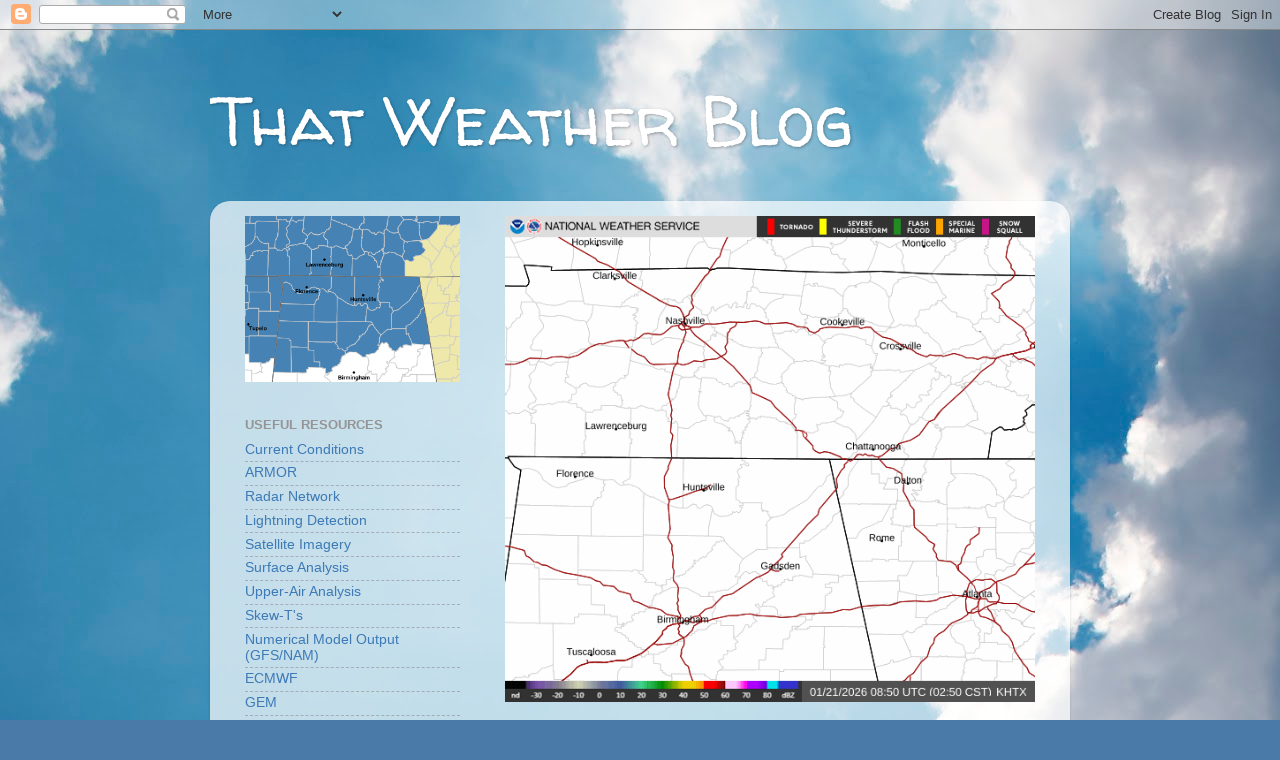

--- FILE ---
content_type: text/html; charset=UTF-8
request_url: https://www.thatweatherblog.com/2024/03/strong-thunderstorms-return-tuesday.html
body_size: 31721
content:
<!DOCTYPE html>
<html class='v2' dir='ltr' lang='en'>
<head>
<link href='https://www.blogger.com/static/v1/widgets/335934321-css_bundle_v2.css' rel='stylesheet' type='text/css'/>
<meta content='width=1100' name='viewport'/>
<meta content='text/html; charset=UTF-8' http-equiv='Content-Type'/>
<meta content='blogger' name='generator'/>
<link href='https://www.thatweatherblog.com/favicon.ico' rel='icon' type='image/x-icon'/>
<link href='https://www.thatweatherblog.com/2024/03/strong-thunderstorms-return-tuesday.html' rel='canonical'/>
<link rel="alternate" type="application/atom+xml" title="That Weather Blog - Atom" href="https://www.thatweatherblog.com/feeds/posts/default" />
<link rel="alternate" type="application/rss+xml" title="That Weather Blog - RSS" href="https://www.thatweatherblog.com/feeds/posts/default?alt=rss" />
<link rel="service.post" type="application/atom+xml" title="That Weather Blog - Atom" href="https://www.blogger.com/feeds/3217017354637587390/posts/default" />

<link rel="alternate" type="application/atom+xml" title="That Weather Blog - Atom" href="https://www.thatweatherblog.com/feeds/4553511649936215449/comments/default" />
<!--Can't find substitution for tag [blog.ieCssRetrofitLinks]-->
<link href='https://blogger.googleusercontent.com/img/b/R29vZ2xl/AVvXsEjWhhjZAqUwjHWfCjw1aNlPGbBg7JnGxSG1kn1woIPt4Ef5XTdn1LPk0csEl4MvdKKhokm5m_DcfNpwK1jtVuryVB8VYnI4GXe-JangYMa8-FP31xirbE0ykzhjaSH6e6h1STigXBln0w-o_E4F1jjZ_hrHWqBH8ePN7SsPT0AfeJaMBbRcg6smhI_YZZMM/s320/1kmv.gif' rel='image_src'/>
<meta content='https://www.thatweatherblog.com/2024/03/strong-thunderstorms-return-tuesday.html' property='og:url'/>
<meta content='Strong Thunderstorms Return Tuesday' property='og:title'/>
<meta content='' property='og:description'/>
<meta content='https://blogger.googleusercontent.com/img/b/R29vZ2xl/AVvXsEjWhhjZAqUwjHWfCjw1aNlPGbBg7JnGxSG1kn1woIPt4Ef5XTdn1LPk0csEl4MvdKKhokm5m_DcfNpwK1jtVuryVB8VYnI4GXe-JangYMa8-FP31xirbE0ykzhjaSH6e6h1STigXBln0w-o_E4F1jjZ_hrHWqBH8ePN7SsPT0AfeJaMBbRcg6smhI_YZZMM/w1200-h630-p-k-no-nu/1kmv.gif' property='og:image'/>
<title>That Weather Blog: Strong Thunderstorms Return Tuesday</title>
<style type='text/css'>@font-face{font-family:'Walter Turncoat';font-style:normal;font-weight:400;font-display:swap;src:url(//fonts.gstatic.com/s/walterturncoat/v24/snfys0Gs98ln43n0d-14ULoToe6LZxecYZVfqA.woff2)format('woff2');unicode-range:U+0000-00FF,U+0131,U+0152-0153,U+02BB-02BC,U+02C6,U+02DA,U+02DC,U+0304,U+0308,U+0329,U+2000-206F,U+20AC,U+2122,U+2191,U+2193,U+2212,U+2215,U+FEFF,U+FFFD;}</style>
<style id='page-skin-1' type='text/css'><!--
/*-----------------------------------------------
Blogger Template Style
Name:     Picture Window
Designer: Blogger
URL:      www.blogger.com
----------------------------------------------- */
/* Content
----------------------------------------------- */
body {
font: normal normal 15px Arial, Tahoma, Helvetica, FreeSans, sans-serif;
color: #5f5f5f;
background: #4a7aa8 url(https://themes.googleusercontent.com/image?id=0BwVBOzw_-hbMYmI5ZjFjODktMzQyMC00ZWViLTg2YmYtOTlhYWNlM2ZiYTVm) no-repeat fixed top center /* Credit: Airyelf (http://www.istockphoto.com/portfolio/Airyelf?platform=blogger) */;
}
html body .region-inner {
min-width: 0;
max-width: 100%;
width: auto;
}
.content-outer {
font-size: 90%;
}
a:link {
text-decoration:none;
color: #3d7ab6;
}
a:visited {
text-decoration:none;
color: #74a4d1;
}
a:hover {
text-decoration:underline;
color: #46b4ff;
}
.content-outer {
background: transparent none repeat scroll top left;
-moz-border-radius: 0;
-webkit-border-radius: 0;
-goog-ms-border-radius: 0;
border-radius: 0;
-moz-box-shadow: 0 0 0 rgba(0, 0, 0, .15);
-webkit-box-shadow: 0 0 0 rgba(0, 0, 0, .15);
-goog-ms-box-shadow: 0 0 0 rgba(0, 0, 0, .15);
box-shadow: 0 0 0 rgba(0, 0, 0, .15);
margin: 20px auto;
}
.content-inner {
padding: 0;
}
/* Header
----------------------------------------------- */
.header-outer {
background: rgba(89,89,89,0) none repeat-x scroll top left;
_background-image: none;
color: #ffffff;
-moz-border-radius: 0;
-webkit-border-radius: 0;
-goog-ms-border-radius: 0;
border-radius: 0;
}
.Header img, .Header #header-inner {
-moz-border-radius: 0;
-webkit-border-radius: 0;
-goog-ms-border-radius: 0;
border-radius: 0;
}
.header-inner .Header .titlewrapper,
.header-inner .Header .descriptionwrapper {
padding-left: 0;
padding-right: 0;
}
.Header h1 {
font: normal normal 69px Walter Turncoat;
text-shadow: 1px 1px 3px rgba(0, 0, 0, 0.3);
}
.Header h1 a {
color: #ffffff;
}
.Header .description {
font-size: 130%;
}
/* Tabs
----------------------------------------------- */
.tabs-inner {
margin: .5em 20px 0;
padding: 0;
}
.tabs-inner .section {
margin: 0;
}
.tabs-inner .widget ul {
padding: 0;
background: rgba(89,89,89,0) none repeat scroll bottom;
-moz-border-radius: 0;
-webkit-border-radius: 0;
-goog-ms-border-radius: 0;
border-radius: 0;
}
.tabs-inner .widget li {
border: none;
}
.tabs-inner .widget li a {
display: inline-block;
padding: .5em 1em;
margin-right: .25em;
color: #ffffff;
font: normal normal 15px Arial, Tahoma, Helvetica, FreeSans, sans-serif;
-moz-border-radius: 10px 10px 0 0;
-webkit-border-top-left-radius: 10px;
-webkit-border-top-right-radius: 10px;
-goog-ms-border-radius: 10px 10px 0 0;
border-radius: 10px 10px 0 0;
background: transparent url(https://resources.blogblog.com/blogblog/data/1kt/transparent/black50.png) repeat scroll top left;
border-right: 1px solid rgba(89,89,89,0);
}
.tabs-inner .widget li:first-child a {
padding-left: 1.25em;
-moz-border-radius-topleft: 10px;
-moz-border-radius-bottomleft: 0;
-webkit-border-top-left-radius: 10px;
-webkit-border-bottom-left-radius: 0;
-goog-ms-border-top-left-radius: 10px;
-goog-ms-border-bottom-left-radius: 0;
border-top-left-radius: 10px;
border-bottom-left-radius: 0;
}
.tabs-inner .widget li.selected a,
.tabs-inner .widget li a:hover {
position: relative;
z-index: 1;
background: rgba(89,89,89,0) url(https://resources.blogblog.com/blogblog/data/1kt/transparent/white80.png) repeat scroll bottom;
color: #3d7ab6;
-moz-box-shadow: 0 0 3px rgba(0, 0, 0, .15);
-webkit-box-shadow: 0 0 3px rgba(0, 0, 0, .15);
-goog-ms-box-shadow: 0 0 3px rgba(0, 0, 0, .15);
box-shadow: 0 0 3px rgba(0, 0, 0, .15);
}
/* Headings
----------------------------------------------- */
h2 {
font: bold normal 13px Arial, Tahoma, Helvetica, FreeSans, sans-serif;
text-transform: uppercase;
color: #949494;
margin: .5em 0;
}
/* Main
----------------------------------------------- */
.main-outer {
background: transparent url(https://resources.blogblog.com/blogblog/data/1kt/transparent/white80.png) repeat scroll top left;
-moz-border-radius: 20px 20px 0 0;
-webkit-border-top-left-radius: 20px;
-webkit-border-top-right-radius: 20px;
-webkit-border-bottom-left-radius: 0;
-webkit-border-bottom-right-radius: 0;
-goog-ms-border-radius: 20px 20px 0 0;
border-radius: 20px 20px 0 0;
-moz-box-shadow: 0 1px 3px rgba(0, 0, 0, .15);
-webkit-box-shadow: 0 1px 3px rgba(0, 0, 0, .15);
-goog-ms-box-shadow: 0 1px 3px rgba(0, 0, 0, .15);
box-shadow: 0 1px 3px rgba(0, 0, 0, .15);
}
.main-inner {
padding: 15px 20px 20px;
}
.main-inner .column-center-inner {
padding: 0 0;
}
.main-inner .column-left-inner {
padding-left: 0;
}
.main-inner .column-right-inner {
padding-right: 0;
}
/* Posts
----------------------------------------------- */
h3.post-title {
margin: 0;
font: normal normal 23px Arial, Tahoma, Helvetica, FreeSans, sans-serif;
}
.comments h4 {
margin: 1em 0 0;
font: normal normal 23px Arial, Tahoma, Helvetica, FreeSans, sans-serif;
}
.date-header span {
color: #5f5f5f;
}
.post-outer {
background-color: #ffffff;
border: solid 1px #e2e2e2;
-moz-border-radius: 5px;
-webkit-border-radius: 5px;
border-radius: 5px;
-goog-ms-border-radius: 5px;
padding: 15px 20px;
margin: 0 -20px 20px;
}
.post-body {
line-height: 1.4;
font-size: 110%;
position: relative;
}
.post-header {
margin: 0 0 1.5em;
color: #a3a3a3;
line-height: 1.6;
}
.post-footer {
margin: .5em 0 0;
color: #a3a3a3;
line-height: 1.6;
}
#blog-pager {
font-size: 140%
}
#comments .comment-author {
padding-top: 1.5em;
border-top: dashed 1px #ccc;
border-top: dashed 1px rgba(128, 128, 128, .5);
background-position: 0 1.5em;
}
#comments .comment-author:first-child {
padding-top: 0;
border-top: none;
}
.avatar-image-container {
margin: .2em 0 0;
}
/* Comments
----------------------------------------------- */
.comments .comments-content .icon.blog-author {
background-repeat: no-repeat;
background-image: url([data-uri]);
}
.comments .comments-content .loadmore a {
border-top: 1px solid #46b4ff;
border-bottom: 1px solid #46b4ff;
}
.comments .continue {
border-top: 2px solid #46b4ff;
}
/* Widgets
----------------------------------------------- */
.widget ul, .widget #ArchiveList ul.flat {
padding: 0;
list-style: none;
}
.widget ul li, .widget #ArchiveList ul.flat li {
border-top: dashed 1px #ccc;
border-top: dashed 1px rgba(128, 128, 128, .5);
}
.widget ul li:first-child, .widget #ArchiveList ul.flat li:first-child {
border-top: none;
}
.widget .post-body ul {
list-style: disc;
}
.widget .post-body ul li {
border: none;
}
/* Footer
----------------------------------------------- */
.footer-outer {
color:#d2d2d2;
background: transparent url(https://resources.blogblog.com/blogblog/data/1kt/transparent/black50.png) repeat scroll top left;
-moz-border-radius: 0 0 20px 20px;
-webkit-border-top-left-radius: 0;
-webkit-border-top-right-radius: 0;
-webkit-border-bottom-left-radius: 20px;
-webkit-border-bottom-right-radius: 20px;
-goog-ms-border-radius: 0 0 20px 20px;
border-radius: 0 0 20px 20px;
-moz-box-shadow: 0 1px 3px rgba(0, 0, 0, .15);
-webkit-box-shadow: 0 1px 3px rgba(0, 0, 0, .15);
-goog-ms-box-shadow: 0 1px 3px rgba(0, 0, 0, .15);
box-shadow: 0 1px 3px rgba(0, 0, 0, .15);
}
.footer-inner {
padding: 10px 20px 20px;
}
.footer-outer a {
color: #a3d2f0;
}
.footer-outer a:visited {
color: #84b3f0;
}
.footer-outer a:hover {
color: #46b4ff;
}
.footer-outer .widget h2 {
color: #b2b2b2;
}
/* Mobile
----------------------------------------------- */
html body.mobile {
height: auto;
}
html body.mobile {
min-height: 480px;
background-size: 100% auto;
}
.mobile .body-fauxcolumn-outer {
background: transparent none repeat scroll top left;
}
html .mobile .mobile-date-outer, html .mobile .blog-pager {
border-bottom: none;
background: transparent url(https://resources.blogblog.com/blogblog/data/1kt/transparent/white80.png) repeat scroll top left;
margin-bottom: 10px;
}
.mobile .date-outer {
background: transparent url(https://resources.blogblog.com/blogblog/data/1kt/transparent/white80.png) repeat scroll top left;
}
.mobile .header-outer, .mobile .main-outer,
.mobile .post-outer, .mobile .footer-outer {
-moz-border-radius: 0;
-webkit-border-radius: 0;
-goog-ms-border-radius: 0;
border-radius: 0;
}
.mobile .content-outer,
.mobile .main-outer,
.mobile .post-outer {
background: inherit;
border: none;
}
.mobile .content-outer {
font-size: 100%;
}
.mobile-link-button {
background-color: #3d7ab6;
}
.mobile-link-button a:link, .mobile-link-button a:visited {
color: #ffffff;
}
.mobile-index-contents {
color: #5f5f5f;
}
.mobile .tabs-inner .PageList .widget-content {
background: rgba(89,89,89,0) url(https://resources.blogblog.com/blogblog/data/1kt/transparent/white80.png) repeat scroll bottom;
color: #3d7ab6;
}
.mobile .tabs-inner .PageList .widget-content .pagelist-arrow {
border-left: 1px solid rgba(89,89,89,0);
}

--></style>
<style id='template-skin-1' type='text/css'><!--
body {
min-width: 860px;
}
.content-outer, .content-fauxcolumn-outer, .region-inner {
min-width: 860px;
max-width: 860px;
_width: 860px;
}
.main-inner .columns {
padding-left: 260px;
padding-right: 0px;
}
.main-inner .fauxcolumn-center-outer {
left: 260px;
right: 0px;
/* IE6 does not respect left and right together */
_width: expression(this.parentNode.offsetWidth -
parseInt("260px") -
parseInt("0px") + 'px');
}
.main-inner .fauxcolumn-left-outer {
width: 260px;
}
.main-inner .fauxcolumn-right-outer {
width: 0px;
}
.main-inner .column-left-outer {
width: 260px;
right: 100%;
margin-left: -260px;
}
.main-inner .column-right-outer {
width: 0px;
margin-right: -0px;
}
#layout {
min-width: 0;
}
#layout .content-outer {
min-width: 0;
width: 800px;
}
#layout .region-inner {
min-width: 0;
width: auto;
}
body#layout div.add_widget {
padding: 8px;
}
body#layout div.add_widget a {
margin-left: 32px;
}
--></style>
<style>
    body {background-image:url(https\:\/\/themes.googleusercontent.com\/image?id=0BwVBOzw_-hbMYmI5ZjFjODktMzQyMC00ZWViLTg2YmYtOTlhYWNlM2ZiYTVm);}
    
@media (max-width: 200px) { body {background-image:url(https\:\/\/themes.googleusercontent.com\/image?id=0BwVBOzw_-hbMYmI5ZjFjODktMzQyMC00ZWViLTg2YmYtOTlhYWNlM2ZiYTVm&options=w200);}}
@media (max-width: 400px) and (min-width: 201px) { body {background-image:url(https\:\/\/themes.googleusercontent.com\/image?id=0BwVBOzw_-hbMYmI5ZjFjODktMzQyMC00ZWViLTg2YmYtOTlhYWNlM2ZiYTVm&options=w400);}}
@media (max-width: 800px) and (min-width: 401px) { body {background-image:url(https\:\/\/themes.googleusercontent.com\/image?id=0BwVBOzw_-hbMYmI5ZjFjODktMzQyMC00ZWViLTg2YmYtOTlhYWNlM2ZiYTVm&options=w800);}}
@media (max-width: 1200px) and (min-width: 801px) { body {background-image:url(https\:\/\/themes.googleusercontent.com\/image?id=0BwVBOzw_-hbMYmI5ZjFjODktMzQyMC00ZWViLTg2YmYtOTlhYWNlM2ZiYTVm&options=w1200);}}
/* Last tag covers anything over one higher than the previous max-size cap. */
@media (min-width: 1201px) { body {background-image:url(https\:\/\/themes.googleusercontent.com\/image?id=0BwVBOzw_-hbMYmI5ZjFjODktMzQyMC00ZWViLTg2YmYtOTlhYWNlM2ZiYTVm&options=w1600);}}
  </style>
<link href='https://www.blogger.com/dyn-css/authorization.css?targetBlogID=3217017354637587390&amp;zx=fa4ab9bb-fabc-40e8-8628-9ce2e2f5f780' media='none' onload='if(media!=&#39;all&#39;)media=&#39;all&#39;' rel='stylesheet'/><noscript><link href='https://www.blogger.com/dyn-css/authorization.css?targetBlogID=3217017354637587390&amp;zx=fa4ab9bb-fabc-40e8-8628-9ce2e2f5f780' rel='stylesheet'/></noscript>
<meta name='google-adsense-platform-account' content='ca-host-pub-1556223355139109'/>
<meta name='google-adsense-platform-domain' content='blogspot.com'/>

<script async src="https://pagead2.googlesyndication.com/pagead/js/adsbygoogle.js?client=ca-pub-4942823239953851&host=ca-host-pub-1556223355139109" crossorigin="anonymous"></script>

<!-- data-ad-client=ca-pub-4942823239953851 -->

</head>
<body class='loading variant-open'>
<div class='navbar section' id='navbar' name='Navbar'><div class='widget Navbar' data-version='1' id='Navbar1'><script type="text/javascript">
    function setAttributeOnload(object, attribute, val) {
      if(window.addEventListener) {
        window.addEventListener('load',
          function(){ object[attribute] = val; }, false);
      } else {
        window.attachEvent('onload', function(){ object[attribute] = val; });
      }
    }
  </script>
<div id="navbar-iframe-container"></div>
<script type="text/javascript" src="https://apis.google.com/js/platform.js"></script>
<script type="text/javascript">
      gapi.load("gapi.iframes:gapi.iframes.style.bubble", function() {
        if (gapi.iframes && gapi.iframes.getContext) {
          gapi.iframes.getContext().openChild({
              url: 'https://www.blogger.com/navbar/3217017354637587390?po\x3d4553511649936215449\x26origin\x3dhttps://www.thatweatherblog.com',
              where: document.getElementById("navbar-iframe-container"),
              id: "navbar-iframe"
          });
        }
      });
    </script><script type="text/javascript">
(function() {
var script = document.createElement('script');
script.type = 'text/javascript';
script.src = '//pagead2.googlesyndication.com/pagead/js/google_top_exp.js';
var head = document.getElementsByTagName('head')[0];
if (head) {
head.appendChild(script);
}})();
</script>
</div></div>
<div class='body-fauxcolumns'>
<div class='fauxcolumn-outer body-fauxcolumn-outer'>
<div class='cap-top'>
<div class='cap-left'></div>
<div class='cap-right'></div>
</div>
<div class='fauxborder-left'>
<div class='fauxborder-right'></div>
<div class='fauxcolumn-inner'>
</div>
</div>
<div class='cap-bottom'>
<div class='cap-left'></div>
<div class='cap-right'></div>
</div>
</div>
</div>
<div class='content'>
<div class='content-fauxcolumns'>
<div class='fauxcolumn-outer content-fauxcolumn-outer'>
<div class='cap-top'>
<div class='cap-left'></div>
<div class='cap-right'></div>
</div>
<div class='fauxborder-left'>
<div class='fauxborder-right'></div>
<div class='fauxcolumn-inner'>
</div>
</div>
<div class='cap-bottom'>
<div class='cap-left'></div>
<div class='cap-right'></div>
</div>
</div>
</div>
<div class='content-outer'>
<div class='content-cap-top cap-top'>
<div class='cap-left'></div>
<div class='cap-right'></div>
</div>
<div class='fauxborder-left content-fauxborder-left'>
<div class='fauxborder-right content-fauxborder-right'></div>
<div class='content-inner'>
<header>
<div class='header-outer'>
<div class='header-cap-top cap-top'>
<div class='cap-left'></div>
<div class='cap-right'></div>
</div>
<div class='fauxborder-left header-fauxborder-left'>
<div class='fauxborder-right header-fauxborder-right'></div>
<div class='region-inner header-inner'>
<div class='header section' id='header' name='Header'><div class='widget Header' data-version='1' id='Header1'>
<div id='header-inner'>
<div class='titlewrapper'>
<h1 class='title'>
<a href='https://www.thatweatherblog.com/'>
That Weather Blog
</a>
</h1>
</div>
<div class='descriptionwrapper'>
<p class='description'><span>
</span></p>
</div>
</div>
</div></div>
</div>
</div>
<div class='header-cap-bottom cap-bottom'>
<div class='cap-left'></div>
<div class='cap-right'></div>
</div>
</div>
</header>
<div class='tabs-outer'>
<div class='tabs-cap-top cap-top'>
<div class='cap-left'></div>
<div class='cap-right'></div>
</div>
<div class='fauxborder-left tabs-fauxborder-left'>
<div class='fauxborder-right tabs-fauxborder-right'></div>
<div class='region-inner tabs-inner'>
<div class='tabs no-items section' id='crosscol' name='Cross-Column'></div>
<div class='tabs no-items section' id='crosscol-overflow' name='Cross-Column 2'></div>
</div>
</div>
<div class='tabs-cap-bottom cap-bottom'>
<div class='cap-left'></div>
<div class='cap-right'></div>
</div>
</div>
<div class='main-outer'>
<div class='main-cap-top cap-top'>
<div class='cap-left'></div>
<div class='cap-right'></div>
</div>
<div class='fauxborder-left main-fauxborder-left'>
<div class='fauxborder-right main-fauxborder-right'></div>
<div class='region-inner main-inner'>
<div class='columns fauxcolumns'>
<div class='fauxcolumn-outer fauxcolumn-center-outer'>
<div class='cap-top'>
<div class='cap-left'></div>
<div class='cap-right'></div>
</div>
<div class='fauxborder-left'>
<div class='fauxborder-right'></div>
<div class='fauxcolumn-inner'>
</div>
</div>
<div class='cap-bottom'>
<div class='cap-left'></div>
<div class='cap-right'></div>
</div>
</div>
<div class='fauxcolumn-outer fauxcolumn-left-outer'>
<div class='cap-top'>
<div class='cap-left'></div>
<div class='cap-right'></div>
</div>
<div class='fauxborder-left'>
<div class='fauxborder-right'></div>
<div class='fauxcolumn-inner'>
</div>
</div>
<div class='cap-bottom'>
<div class='cap-left'></div>
<div class='cap-right'></div>
</div>
</div>
<div class='fauxcolumn-outer fauxcolumn-right-outer'>
<div class='cap-top'>
<div class='cap-left'></div>
<div class='cap-right'></div>
</div>
<div class='fauxborder-left'>
<div class='fauxborder-right'></div>
<div class='fauxcolumn-inner'>
</div>
</div>
<div class='cap-bottom'>
<div class='cap-left'></div>
<div class='cap-right'></div>
</div>
</div>
<!-- corrects IE6 width calculation -->
<div class='columns-inner'>
<div class='column-center-outer'>
<div class='column-center-inner'>
<div class='main section' id='main' name='Main'><div class='widget Image' data-version='1' id='Image3'>
<div class='widget-content'>
<a href='https://radar.weather.gov/?settings=[base64]%3D%3D'>
<img alt='' height='486' id='Image3_img' src='https://radar.weather.gov/ridge/standard/KHTX_loop.gif?refreshed=1676853042679' width='530'/>
</a>
<br/>
</div>
<div class='clear'></div>
</div><div class='widget Image' data-version='1' id='Image5'>
<div class='widget-content'>
<a href='https://radar.weather.gov/?settings=[base64]%3D'>
<img alt='' height='504' id='Image5_img' src='https://radar.weather.gov/ridge/standard/SOUTHEAST_loop.gif' width='530'/>
</a>
<br/>
</div>
<div class='clear'></div>
</div><div class='widget Blog' data-version='1' id='Blog1'>
<div class='blog-posts hfeed'>

          <div class="date-outer">
        
<h2 class='date-header'><span>Sunday, March 31, 2024</span></h2>

          <div class="date-posts">
        
<div class='post-outer'>
<div class='post hentry uncustomized-post-template' itemprop='blogPost' itemscope='itemscope' itemtype='http://schema.org/BlogPosting'>
<meta content='https://blogger.googleusercontent.com/img/b/R29vZ2xl/AVvXsEjWhhjZAqUwjHWfCjw1aNlPGbBg7JnGxSG1kn1woIPt4Ef5XTdn1LPk0csEl4MvdKKhokm5m_DcfNpwK1jtVuryVB8VYnI4GXe-JangYMa8-FP31xirbE0ykzhjaSH6e6h1STigXBln0w-o_E4F1jjZ_hrHWqBH8ePN7SsPT0AfeJaMBbRcg6smhI_YZZMM/s320/1kmv.gif' itemprop='image_url'/>
<meta content='3217017354637587390' itemprop='blogId'/>
<meta content='4553511649936215449' itemprop='postId'/>
<a name='4553511649936215449'></a>
<h3 class='post-title entry-title' itemprop='name'>
Strong Thunderstorms Return Tuesday
</h3>
<div class='post-header'>
<div class='post-header-line-1'></div>
</div>
<div class='post-body entry-content' id='post-body-4553511649936215449' itemprop='description articleBody'>
<p><b>FORECAST:</b></p><p><b>Easter Sunday (High 78, Low 53): </b>Partly cloudy. Warm and breezy.</p><p><b>Monday (High 80, Low 60): </b>Mostly cloudy. Muggy and breezy.&nbsp;</p><p><b>Tuesday (High 76, Low 65): </b>Thunderstorms likely. A few thunderstorms may become severe.&nbsp;</p><p><b>EXTENDED OUTLOOK:</b></p><p><b>Wednesday (High 60, Low 45): </b>Mostly sunny.&nbsp;</p><p><b>Thursday (High 61, Low 37): </b>Sunny.</p><p><b>Friday (High 64, Low 34): </b>Sunny.</p><p><b>Saturday (High 70, Low 38): </b>Sunny.&nbsp;</p><p><b>PRONÓSTICO:</b></p><p><b>Domingo de Pascua (Máxima 78, Mínima 53):</b> Parcialmente nublado. Cálido y ventoso.</p><p><b>Lunes (Máxima 80, Mínima 60):</b> Mayormente nublado. Bochornoso y ventoso.</p><p><b>Martes (Máxima 76, Mínima 65):</b> Probabilidad de tormentas eléctricas. Algunas tormentas pueden llegar a ser severas.</p><p><b>PERSPECTIVA EXTENDIDA:</b></p><p><b>Miércoles (Máxima 60, Mínima 45):</b> Mayormente soleado.</p><p><b>Jueves (Máxima 61, Mínima 37):</b> Soleado.</p><p><b>Viernes (Máxima 64, Mínima 34):</b> Soleado.</p><p><b>Sábado (Máxima 70, Mínima 38):</b> Soleado.</p><p>NOTES:</p><p>It is a good time of year to review <a href="https://www.thatweatherblog.com/2024/03/severe-weather-safety-spring-2024.html" target="_blank">severe weather safety</a>.&nbsp;</p><p>If you want to catch the <a href="https://en.wikipedia.org/wiki/Solar_eclipse_of_April_8,_2024" target="_blank">solar eclipse</a> next week, I refer you to <a href="https://science.nasa.gov/feature/solar-eclipse-guide/" target="_blank">NASA's guidelines</a>.&nbsp;</p><p>The National Weather Service in Nashville is still doing its <a href="https://www.weather.gov/ohx/weather101" target="_blank">Weather101 classes</a>, and at the last one I was able to take (they are online and free, by the way), Scott Unger asked us to spread the word if we enjoyed it. Which I did. So I encourage any of you who are interested to take one of these classes. There are actually two lined up for April Fools Day, this Monday, the morning one on storm damage surveys, and the evening one about monsoons.&nbsp;</p><p>And this coming Wednesday will be the 50th anniversary of the <a href="https://storymaps.arcgis.com/stories/5e5d4f9161b641e0bf7c95d658ff1b86" target="_blank">April 3-4, 1974 tornado outbreak</a>, often called the superoutbreak because of what a nightmare it was. If you lived through April 27, 2011, the event in April 1974 was similar, except it was spread out over more states, and a lot of it happened at night, lasted into the next morning. <a href="https://weatherbrains.com/?p=10827" target="_blank">The Weatherbrains podcast had a great discussion about it</a> this past Monday, which I think will continue this Monday. The show included Greg Forbes, who studied under Ted Fujita, the main guy who helped come up with the F-scale for rating tornadoes in the 1970's. Fujita definitely studied the tornadoes from this event. And there was another one in 1977, a really bad tornado that hit Smithfield, Alabama, that he considered rating an F-6. When they originally came up with that scale, the rating went all the way up to F-12 in theory, and they wondered if tornado winds could even get as high as Mach 1. I remember that from an old library book, which also still advised people to open windows if a tornado was coming. (Please don't try that. But they used to think it would keep the house from exploding because it lessened the difference in air pressure.) The original scale was also called the Fujita/Pearson scale. With the Enhanced Fujita scale, there is no allowance for a tornado to ever be higher than an E/F-5. But back in the day, Dr. Fujita theorized that at least an F-6 was possible. Things have come a long way. Another thing to note about the podcast, Kenneth Graham, who is now the head of the National Weather Service, used to be in charge of the local National Weather Service office in Birmingham. Some people might remember, for a while he was in charge of the National Hurricane Center as well. So it is always good to have him as part of a discussion. I actually met Dr. Forbes years ago. He's mostly retired, so I guess he wouldn't mind me saying, he said Fujita would have come out of his grave to upgrade the Tuscaloosa/Birmingham tornado in 2011 to an F-5 instead of the F-4 (or EF-4) rating it ended up with. And in his lecture, he mentioned that the EF-scale had raised the bar in a lot of ways as to what damage it takes for a tornado to get a really bad rating like that.&nbsp;</p><p>DISCUSSION:</p><p><br /></p><div class="separator" style="clear: both; text-align: center;"><a href="https://blogger.googleusercontent.com/img/b/R29vZ2xl/AVvXsEjWhhjZAqUwjHWfCjw1aNlPGbBg7JnGxSG1kn1woIPt4Ef5XTdn1LPk0csEl4MvdKKhokm5m_DcfNpwK1jtVuryVB8VYnI4GXe-JangYMa8-FP31xirbE0ykzhjaSH6e6h1STigXBln0w-o_E4F1jjZ_hrHWqBH8ePN7SsPT0AfeJaMBbRcg6smhI_YZZMM/s1000/1kmv.gif" style="margin-left: 1em; margin-right: 1em;"><img border="0" data-original-height="750" data-original-width="1000" height="240" src="https://blogger.googleusercontent.com/img/b/R29vZ2xl/AVvXsEjWhhjZAqUwjHWfCjw1aNlPGbBg7JnGxSG1kn1woIPt4Ef5XTdn1LPk0csEl4MvdKKhokm5m_DcfNpwK1jtVuryVB8VYnI4GXe-JangYMa8-FP31xirbE0ykzhjaSH6e6h1STigXBln0w-o_E4F1jjZ_hrHWqBH8ePN7SsPT0AfeJaMBbRcg6smhI_YZZMM/s320/1kmv.gif" width="320" /></a><div class="separator" style="clear: both; text-align: center;"><a href="https://blogger.googleusercontent.com/img/b/R29vZ2xl/AVvXsEjWhhjZAqUwjHWfCjw1aNlPGbBg7JnGxSG1kn1woIPt4Ef5XTdn1LPk0csEl4MvdKKhokm5m_DcfNpwK1jtVuryVB8VYnI4GXe-JangYMa8-FP31xirbE0ykzhjaSH6e6h1STigXBln0w-o_E4F1jjZ_hrHWqBH8ePN7SsPT0AfeJaMBbRcg6smhI_YZZMM/s1000/1kmv.gif" style="margin-left: 1em; margin-right: 1em;"></a><a href="https://blogger.googleusercontent.com/img/b/R29vZ2xl/AVvXsEhdLT3BSUJYWQNDSi2RUk1tSUxBdLHk0Om1P9Rvj_opPDS5Endld1Zf3U2d7JRYCEe1crk9PuVBLWVFlMPiwycpQEPLBTVeWP-sfB3Rh93QeMcMBXx9_W5rTb_uiF_-LiQqqLpyyZAUH6uWdqm4MFWKBdIUYCZxXld3NW0oWMQ71PADOT5kETuhI7cEZUN2/s1250/G16_conus_EXTENT3_24fr_20240330-1843.gif" style="margin-left: 1em; margin-right: 1em;"><img border="0" data-original-height="750" data-original-width="1250" height="192" src="https://blogger.googleusercontent.com/img/b/R29vZ2xl/AVvXsEhdLT3BSUJYWQNDSi2RUk1tSUxBdLHk0Om1P9Rvj_opPDS5Endld1Zf3U2d7JRYCEe1crk9PuVBLWVFlMPiwycpQEPLBTVeWP-sfB3Rh93QeMcMBXx9_W5rTb_uiF_-LiQqqLpyyZAUH6uWdqm4MFWKBdIUYCZxXld3NW0oWMQ71PADOT5kETuhI7cEZUN2/s320/G16_conus_EXTENT3_24fr_20240330-1843.gif" width="320" /></a></div></div><br /><div class="separator" style="clear: both; text-align: center;"><a href="https://blogger.googleusercontent.com/img/b/R29vZ2xl/AVvXsEg_WaO5b3ddz98ZiuGqk4tecTGS-WiqC_DWtys95qGErsxTB7jRBWCjWPTn6_0WYE6ah1GscJaZhgNNp_PmLnfWFJ-PXz2EXgMqn-Pn6l1xtBQxA7SRvMA7t_kQi4VVyvc3JjYUztLZJrVEHFsZVgpraxyxshfxWe36rLOweUQLyCePBc9VCWp6Ccskeujd/s800/500_240330_12.gif" style="margin-left: 1em; margin-right: 1em;"><img border="0" data-original-height="600" data-original-width="800" height="240" src="https://blogger.googleusercontent.com/img/b/R29vZ2xl/AVvXsEg_WaO5b3ddz98ZiuGqk4tecTGS-WiqC_DWtys95qGErsxTB7jRBWCjWPTn6_0WYE6ah1GscJaZhgNNp_PmLnfWFJ-PXz2EXgMqn-Pn6l1xtBQxA7SRvMA7t_kQi4VVyvc3JjYUztLZJrVEHFsZVgpraxyxshfxWe36rLOweUQLyCePBc9VCWp6Ccskeujd/s320/500_240330_12.gif" width="320" /></a></div><br /><br /><div class="separator" style="clear: both; text-align: center;"><a href="https://blogger.googleusercontent.com/img/b/R29vZ2xl/AVvXsEiILUtQI57L7jE10n1YDJ5r_Kzn88eQE1EXBZ3QUhCt9THRy_Bnh77XsrNOvhTjfS-GAkI8W0xREhkkqH8hOUaDRPFRqNdDexJcEMFWdzGGbEbCm-DJlNWt187gGEW4f3jUZqPMrml9l2M8J-dAHXbnDbRvos3sFiv0wGQROeVnXGd_b2S-HNa49CbxJKXZ/s748/namussfc18wbg.gif" style="margin-left: 1em; margin-right: 1em;"><img border="0" data-original-height="562" data-original-width="748" height="240" src="https://blogger.googleusercontent.com/img/b/R29vZ2xl/AVvXsEiILUtQI57L7jE10n1YDJ5r_Kzn88eQE1EXBZ3QUhCt9THRy_Bnh77XsrNOvhTjfS-GAkI8W0xREhkkqH8hOUaDRPFRqNdDexJcEMFWdzGGbEbCm-DJlNWt187gGEW4f3jUZqPMrml9l2M8J-dAHXbnDbRvos3sFiv0wGQROeVnXGd_b2S-HNa49CbxJKXZ/s320/namussfc18wbg.gif" width="320" /></a></div><p>At 5:30 PM, skies are sunny in Cullman. The temperature is 75 degrees, and it looks like that is going to be our High for the day. The Low this morning was 48. Our dewpoint is currently 46 degrees, which makes the relative humidity 36%. Winds are from the Southwest at 9 miles per hour, with higher gusts up to 16 mph. The barometric pressure is 30.00 inches and steady.&nbsp;</p><p>And let's take a quick glance around the rest of the Tennessee Valley. First our immediate neighbors, Jasper had a High of 79 and a Low of 41 today. Haleyville had a High of 76 and Low of 49 today, also under sunny skies.&nbsp;</p><p>Decatur had a High of 78 and Low of 51. Huntsville had a High of 77 and a Low of 50. Fayetteville saw a High of 75 and a Low of 52. Winchester saw a High of 73 and a Low of 46 today. And it remains breezy across the region, winds often gusting up to 20 miles per hour.&nbsp;</p><p>So we are still under the influence of that high pressure to our Southeast. At some point Tuesday we'll be dealing with the cold front currently draped over the Southern Plains, Midwest, into the Ohio River Valley.&nbsp;</p><div class="separator" style="clear: both; text-align: center;"><a href="https://blogger.googleusercontent.com/img/b/R29vZ2xl/AVvXsEjm1hJlmvUCc0O2XTusgsNOljm3bgN3ayZ1OXX6GpWViIBZd3oTYwJcWEiFTM8IUD12D2oebix0zy8PnNCNy77vvZpfVQhWoqUa3HUhlhO-kisKqa6zGvlK1LHYAPnGAGYqfRUNLxiIv1J6tp0fzRqZPuLLji0ZW5EKTH-h9hlpuaaKUnG4DqU2e2EiXoiI/s1280/gfs_namer_024_500_vort_ht.gif" style="margin-left: 1em; margin-right: 1em;"><img border="0" data-original-height="1024" data-original-width="1280" height="256" src="https://blogger.googleusercontent.com/img/b/R29vZ2xl/AVvXsEjm1hJlmvUCc0O2XTusgsNOljm3bgN3ayZ1OXX6GpWViIBZd3oTYwJcWEiFTM8IUD12D2oebix0zy8PnNCNy77vvZpfVQhWoqUa3HUhlhO-kisKqa6zGvlK1LHYAPnGAGYqfRUNLxiIv1J6tp0fzRqZPuLLji0ZW5EKTH-h9hlpuaaKUnG4DqU2e2EiXoiI/s320/gfs_namer_024_500_vort_ht.gif" width="320" /></a></div><br /><div class="separator" style="clear: both; text-align: center;"><a href="https://blogger.googleusercontent.com/img/b/R29vZ2xl/AVvXsEj4lSqWr0W93StliY_vmtuQGqzw9nJJ8TYuNITlcRnW97h_G8eBaZPxRxPhWJb7JIFYU8hj4SpX4WLas0hick5qJrSRF556lzR6csq5aOdadYeM8c2RsaKVwrS0D6Fb-_U5TOQcgSm7BXGw8y-wBVSZ4270wzmsmNXQHjF4Lboa8Yy6tf6WusulLTU7XDMB/s1280/gfs_namer_024_1000_500_thick.gif" style="margin-left: 1em; margin-right: 1em;"><img border="0" data-original-height="1024" data-original-width="1280" height="256" src="https://blogger.googleusercontent.com/img/b/R29vZ2xl/AVvXsEj4lSqWr0W93StliY_vmtuQGqzw9nJJ8TYuNITlcRnW97h_G8eBaZPxRxPhWJb7JIFYU8hj4SpX4WLas0hick5qJrSRF556lzR6csq5aOdadYeM8c2RsaKVwrS0D6Fb-_U5TOQcgSm7BXGw8y-wBVSZ4270wzmsmNXQHjF4Lboa8Yy6tf6WusulLTU7XDMB/s320/gfs_namer_024_1000_500_thick.gif" width="320" /></a></div><br /><p>Let's start with some good news. Tomorrow looks fabulous. It will be breezy again, but basically just a mix of sun and some clouds, nothing that will seriously hinder anyone's holiday plans. The High will be about in the 76-78 range and the Low about 52-54.&nbsp;</p><div class="separator" style="clear: both; text-align: center;"><a href="https://blogger.googleusercontent.com/img/b/R29vZ2xl/AVvXsEjytDcCXPBn9EhtZd7FVxwN6dQc0wfXWGF9q7JwxpHAM6_IC9_oBfVkfRw3RvkKj31DT5W_lWVQjlojM2irUTGjWvroXTzZ1Bft7rioX2euY9dk_UuQ6G8uRzgn2Dvwj_6tEwMmoUr8f6fPc6J7Jf-SfEtdBz87PKqd7DKMy_7nWunoRHH4nI3f_8gsoQ6P/s1280/gfs_namer_048_500_vort_ht.gif" style="margin-left: 1em; margin-right: 1em;"><img border="0" data-original-height="1024" data-original-width="1280" height="256" src="https://blogger.googleusercontent.com/img/b/R29vZ2xl/AVvXsEjytDcCXPBn9EhtZd7FVxwN6dQc0wfXWGF9q7JwxpHAM6_IC9_oBfVkfRw3RvkKj31DT5W_lWVQjlojM2irUTGjWvroXTzZ1Bft7rioX2euY9dk_UuQ6G8uRzgn2Dvwj_6tEwMmoUr8f6fPc6J7Jf-SfEtdBz87PKqd7DKMy_7nWunoRHH4nI3f_8gsoQ6P/s320/gfs_namer_048_500_vort_ht.gif" width="320" /></a></div><br /><div class="separator" style="clear: both; text-align: center;"><a href="https://blogger.googleusercontent.com/img/b/R29vZ2xl/AVvXsEh0MTvOgt380GPf1PcEvkD7aNneGVdvXz-1wy8n6iRvg8hNWXReOAJQXMWZCk_oR6CQahu75LYWCPeO4cIekY9lodLd2Q97rssV2oJN4Hw9T5EaWHGWQFazQWQHyQ-Pwc4FTAS0ZF9y-7PECLWw_Hvn1qiUFj6SDqU8xg6MNPalkQkZ2hdoYA0oyq9LjS6F/s1280/gfs_namer_048_1000_500_thick.gif" style="margin-left: 1em; margin-right: 1em;"><img border="0" data-original-height="1024" data-original-width="1280" height="256" src="https://blogger.googleusercontent.com/img/b/R29vZ2xl/AVvXsEh0MTvOgt380GPf1PcEvkD7aNneGVdvXz-1wy8n6iRvg8hNWXReOAJQXMWZCk_oR6CQahu75LYWCPeO4cIekY9lodLd2Q97rssV2oJN4Hw9T5EaWHGWQFazQWQHyQ-Pwc4FTAS0ZF9y-7PECLWw_Hvn1qiUFj6SDqU8xg6MNPalkQkZ2hdoYA0oyq9LjS6F/s320/gfs_namer_048_1000_500_thick.gif" width="320" /></a></div><br /><div class="separator" style="clear: both; text-align: justify;"><span style="text-align: left;">Then on Monday, we'll be clouding up more and warming up more. The High should get to about 80 degrees, warmest we've been so far this year, after a morning Low near 60. We'll have more of that warm, moist air coming in here. Notice on the upper-air forecast map from the GFS that our wind flow turns back to the West/Southwest even at 500 millibars (about 18,000 feet). The surface winds will be more South or Southeast at times, and those winds bring us warmer, more moist air, keeping us from cooling as much overnight.&nbsp;</span></div><p>And the idea of having some rain Monday night has pretty much gone away from the model guidance at this point. If we do see anything like that, it should stay isolated.&nbsp;</p><div class="separator" style="clear: both; text-align: center;"><a href="https://blogger.googleusercontent.com/img/b/R29vZ2xl/AVvXsEjs5c5gSe10ZrFqoqlw3pKxS0iwdY5zz40GYXT9e43Oe-6KJ4uuJlEjeN1ZHoAQv_3K0sl-L87UMlp-VX24-3SXzsFEYb-8KzVsloRyxXCzhH7OJz_GNm2cciOSviT8lhx1HZwbp2w8zHYP-PHQPNVoKeI3Yp-TH_oNdoqWDrlgN3hWPOdLVuSxRx3AzuPi/s1280/gfs_namer_072_500_vort_ht.gif" style="margin-left: 1em; margin-right: 1em;"><img border="0" data-original-height="1024" data-original-width="1280" height="256" src="https://blogger.googleusercontent.com/img/b/R29vZ2xl/AVvXsEjs5c5gSe10ZrFqoqlw3pKxS0iwdY5zz40GYXT9e43Oe-6KJ4uuJlEjeN1ZHoAQv_3K0sl-L87UMlp-VX24-3SXzsFEYb-8KzVsloRyxXCzhH7OJz_GNm2cciOSviT8lhx1HZwbp2w8zHYP-PHQPNVoKeI3Yp-TH_oNdoqWDrlgN3hWPOdLVuSxRx3AzuPi/s320/gfs_namer_072_500_vort_ht.gif" width="320" /></a></div><br /><div class="separator" style="clear: both; text-align: center;"><a href="https://blogger.googleusercontent.com/img/b/R29vZ2xl/AVvXsEj2ke_svfLR8Vp-xYdm-LzjrfpkOy10oH0unVMYFN7aOM37aytXPrYZvzjp8CQcTrb4YUJyto-42atwbu9gUISwICl5eiQV3dbxyVDNeDZ6qk550VssONqngEvXlMLneoojaGePJB71axKg7k6eCeyY9hq6-4zPdLltOABJ7h3rUMXCmsBqj3-JKvv-VAZm/s1280/gfs_namer_072_1000_500_thick.gif" style="margin-left: 1em; margin-right: 1em;"><img border="0" data-original-height="1024" data-original-width="1280" height="256" src="https://blogger.googleusercontent.com/img/b/R29vZ2xl/AVvXsEj2ke_svfLR8Vp-xYdm-LzjrfpkOy10oH0unVMYFN7aOM37aytXPrYZvzjp8CQcTrb4YUJyto-42atwbu9gUISwICl5eiQV3dbxyVDNeDZ6qk550VssONqngEvXlMLneoojaGePJB71axKg7k6eCeyY9hq6-4zPdLltOABJ7h3rUMXCmsBqj3-JKvv-VAZm/s320/gfs_namer_072_1000_500_thick.gif" width="320" /></a></div><br /><p>Then that cold front sure is looking robust on Tuesday. That looks like a strong jet stream with it. I enjoyed reading over a few of Bobby Boyd's analyses of the situation. Will share only one below.&nbsp;</p><p>
</p><blockquote class="twitter-tweet"><p dir="ltr" lang="en">On Tuesday, areas along and east of I65 will be in the right entrance region of 500 mb Jet. Low-level jet will also lay across this same area with a 700 mb speed max depicted by 12km NAM early afternoon. <br />Still 3 days out. <a href="https://twitter.com/hashtag/tnwx?src=hash&amp;ref_src=twsrc%5Etfw">#tnwx</a> <a href="https://twitter.com/hashtag/kywx?src=hash&amp;ref_src=twsrc%5Etfw">#kywx</a> <a href="https://t.co/N2OjRIqQzv">pic.twitter.com/N2OjRIqQzv</a></p>&#8212; BobbyBoyd1946 🌪 🟦 (@bobby_boyd1946) <a href="https://twitter.com/bobby_boyd1946/status/1774060841521795401?ref_src=twsrc%5Etfw">March 30, 2024</a></blockquote> <script async="" charset="utf-8" src="https://platform.twitter.com/widgets.js"></script>Like Greg Forbes, he is enjoying retirement, but still has great thoughts to offer about the weather.&nbsp;<p></p><div>But let's stay focused on the basics of our local weather for now. Thunderstorms are likely on Tuesday, and we'll have to watch for the potential of severe weather, at least a few thunderstorms becoming severe. More on that below the main forecast discussion. As Mr. Boyd notes in the tweet I embedded above and a few more I remember scrolling through, the main threat may end up being focused in Tennessee along and East of Interstate 65. That is where the trends are leading my thinking anyway.&nbsp;</div><div><br /></div><div>Around here we do have to look out for thunderstorms becoming severe, and almost all of us will see some rain or a thunderstorm at some point during the day or night. We will have gusty winds. The High should be in the mid, maybe upper 70's, the Low in the mid-60's.&nbsp;</div><div><br /></div><div>The timing of the rain and storms is also still somewhat in question. I showed the GFS above, and the NAM is on board with that timing, where showers and storms are already moving through here in the early afternoon. (18Z is 1 PM CDT.) But the ECMWF continues to show a slower timing, as it often does. And it often gets that right. Will have to monitor the trends of the NAM as the event gets closer. Right now the NAM is trying to see out 72 hours, and it is a mesoscale model, based on data in North America. Those other two are global models that factor in the weather all around the world and so can predict a much longer time-range accurately. Out to 72 hours is about the limit for when the NAM stays reliable, at least that's been my experience. It's really best for about the 24-60 hour time range.&nbsp;</div><div><br /></div><div>Even if the European global model does have it right, it would just mean that the main rain and thunderstorms would arrive in the evening instead of midday/early afternoon. That might be significant for our severe thunderstorm potential though, because it would give the air more time to destabilize. And the storms could happen at night for some of us. So those timing differences can be important.&nbsp;</div><div><br /></div><div class="separator" style="clear: both; text-align: center;"><a href="https://blogger.googleusercontent.com/img/b/R29vZ2xl/AVvXsEi8zx5phdIRTHIBqwf5N-6J2yKI_LYGNFDoSCi4ZQHC3w7V1ggVhLbOuvjxF_WY220T17OF0Sk1R29zWwNJplIOuoDraL8GmC9RpHaxl_TZlhwhtfWGutCz6bZ_Y1upo7rCXXKiWUn_VOO1Ns9A1mHrV2EhVpC31RUxHGrUj_ccIr78TgRjGrrcYACO3YYB/s1280/gfs_namer_096_500_vort_ht.gif" style="margin-left: 1em; margin-right: 1em;"><img border="0" data-original-height="1024" data-original-width="1280" height="256" src="https://blogger.googleusercontent.com/img/b/R29vZ2xl/AVvXsEi8zx5phdIRTHIBqwf5N-6J2yKI_LYGNFDoSCi4ZQHC3w7V1ggVhLbOuvjxF_WY220T17OF0Sk1R29zWwNJplIOuoDraL8GmC9RpHaxl_TZlhwhtfWGutCz6bZ_Y1upo7rCXXKiWUn_VOO1Ns9A1mHrV2EhVpC31RUxHGrUj_ccIr78TgRjGrrcYACO3YYB/s320/gfs_namer_096_500_vort_ht.gif" width="320" /></a></div><br /><div class="separator" style="clear: both; text-align: center;"><a href="https://blogger.googleusercontent.com/img/b/R29vZ2xl/AVvXsEje4NMN2BMQGE6CO24d1HoYGb7pO_GoTBfGlQT5XMtt78MuUqvuq7yLP1jcLymDo-UVmFCpUpbURrup-tiihM_PyYa4qhpYGzGcPMk2svT0m62VyodDbiRvfgeffKc7VWXEv9HXIsmUnGX2LCnEAABMfPSNH5BeMTJ3STAjHDaN4cs7yElQMu0EhvlVw4CL/s1280/gfs_namer_096_1000_500_thick.gif" style="margin-left: 1em; margin-right: 1em;"><img border="0" data-original-height="1024" data-original-width="1280" height="256" src="https://blogger.googleusercontent.com/img/b/R29vZ2xl/AVvXsEje4NMN2BMQGE6CO24d1HoYGb7pO_GoTBfGlQT5XMtt78MuUqvuq7yLP1jcLymDo-UVmFCpUpbURrup-tiihM_PyYa4qhpYGzGcPMk2svT0m62VyodDbiRvfgeffKc7VWXEv9HXIsmUnGX2LCnEAABMfPSNH5BeMTJ3STAjHDaN4cs7yElQMu0EhvlVw4CL/s320/gfs_namer_096_1000_500_thick.gif" width="320" /></a></div><br /><div>Confidence in the forecast increases again on Wednesday. I doubt we even see a lingering shower in the early morning. We will become mostly sunny again with a High near 60, Low in about the mid-40's.&nbsp;</div><div><br /></div><div class="separator" style="clear: both; text-align: center;"><a href="https://blogger.googleusercontent.com/img/b/R29vZ2xl/AVvXsEg1vxtjGoXAqsoXJ6kgFRiyziy1yRhCsvYl4r0ob5UqW8Fd0Z0s7yd59zVCpXdYnAErijh1pVOpU_Rysn0RGiNCdrh3-EgJ_ODRAN_NB44rn26aZUD6Z-ASXmwKoTzfuyETkco-7qU7ilcc7mkb3N3PSe938PiPlIr4r4I0fUgWdGA-x58_eX8-g-9k2mUq/s1280/gfs_namer_120_500_vort_ht.gif" style="margin-left: 1em; margin-right: 1em;"><img border="0" data-original-height="1024" data-original-width="1280" height="256" src="https://blogger.googleusercontent.com/img/b/R29vZ2xl/AVvXsEg1vxtjGoXAqsoXJ6kgFRiyziy1yRhCsvYl4r0ob5UqW8Fd0Z0s7yd59zVCpXdYnAErijh1pVOpU_Rysn0RGiNCdrh3-EgJ_ODRAN_NB44rn26aZUD6Z-ASXmwKoTzfuyETkco-7qU7ilcc7mkb3N3PSe938PiPlIr4r4I0fUgWdGA-x58_eX8-g-9k2mUq/s320/gfs_namer_120_500_vort_ht.gif" width="320" /></a></div><br /><div class="separator" style="clear: both; text-align: center;"><a href="https://blogger.googleusercontent.com/img/b/R29vZ2xl/AVvXsEhCjjOtF-Ufhr0aBKmvudRVycQWlyiLeggBOxU5e8ccXWoIyCf3IKVcXSaDiVf5p2YZy2Rzg9lf29fUs-vtPUXjZagibAqHzubpk5mEeY5Fb7gQ4GVoU7msCuBFLLCRqxA-ZO3TemeZRQaLQSc-tjaOwesG7TLzow4B-JY6TtCVfB-p8N28EuLiILcTP64S/s1280/gfs_namer_120_1000_500_thick.gif" style="margin-left: 1em; margin-right: 1em;"><img border="0" data-original-height="1024" data-original-width="1280" height="256" src="https://blogger.googleusercontent.com/img/b/R29vZ2xl/AVvXsEhCjjOtF-Ufhr0aBKmvudRVycQWlyiLeggBOxU5e8ccXWoIyCf3IKVcXSaDiVf5p2YZy2Rzg9lf29fUs-vtPUXjZagibAqHzubpk5mEeY5Fb7gQ4GVoU7msCuBFLLCRqxA-ZO3TemeZRQaLQSc-tjaOwesG7TLzow4B-JY6TtCVfB-p8N28EuLiILcTP64S/s320/gfs_namer_120_1000_500_thick.gif" width="320" /></a></div><br /><div>And now with high pressure moving in from the West, much drier air, it looks like we'll be sunny Thursday, starting the day in the upper 30's and only warming to about 60 degrees again, really good shot of cooler air behind this front.&nbsp;</div><div><br /></div><div class="separator" style="clear: both; text-align: center;"><a href="https://blogger.googleusercontent.com/img/b/R29vZ2xl/AVvXsEhAZHh6fpf3hBXyAfo8e-mijWgP_vV5Jv5IrYb8IFa3rA0X__SfhXFkX5tIrygEelHA54cpaE02eDFOEkTE9ngYwwrFJKQ7fQVqvRIC97vflOZLJwL1WfT40ZC_2yM3KVRgsaF2mMgSJrxxjHNxcXmTAyPK3Zp_Z_qPTaugXn60lJGOhgFGnKbswALqQvwv/s1280/gfs_namer_144_500_vort_ht.gif" style="margin-left: 1em; margin-right: 1em;"><img border="0" data-original-height="1024" data-original-width="1280" height="256" src="https://blogger.googleusercontent.com/img/b/R29vZ2xl/AVvXsEhAZHh6fpf3hBXyAfo8e-mijWgP_vV5Jv5IrYb8IFa3rA0X__SfhXFkX5tIrygEelHA54cpaE02eDFOEkTE9ngYwwrFJKQ7fQVqvRIC97vflOZLJwL1WfT40ZC_2yM3KVRgsaF2mMgSJrxxjHNxcXmTAyPK3Zp_Z_qPTaugXn60lJGOhgFGnKbswALqQvwv/s320/gfs_namer_144_500_vort_ht.gif" width="320" /></a></div><br /><div class="separator" style="clear: both; text-align: center;"><a href="https://blogger.googleusercontent.com/img/b/R29vZ2xl/AVvXsEhneref2tkTXmSJ1Sihq-nHrH_6crQL9fhy1QNdYbowFXjw-OhGBCdFEPmCyMJ8zNkRQOmJVQiDwpCwqA4pZaS53gr0lkQXzcop1RoGSWIbbTejSf1imFgkPP2SQ8KwShyEcJyIYzMOTWQzk4pwtG6-O16Mg9r1uDuXi9_mVmQVpGVDyK0nOwK-4-FKCK5a/s1280/gfs_namer_144_1000_500_thick.gif" style="margin-left: 1em; margin-right: 1em;"><img border="0" data-original-height="1024" data-original-width="1280" height="256" src="https://blogger.googleusercontent.com/img/b/R29vZ2xl/AVvXsEhneref2tkTXmSJ1Sihq-nHrH_6crQL9fhy1QNdYbowFXjw-OhGBCdFEPmCyMJ8zNkRQOmJVQiDwpCwqA4pZaS53gr0lkQXzcop1RoGSWIbbTejSf1imFgkPP2SQ8KwShyEcJyIYzMOTWQzk4pwtG6-O16Mg9r1uDuXi9_mVmQVpGVDyK0nOwK-4-FKCK5a/s320/gfs_namer_144_1000_500_thick.gif" width="320" /></a></div><br /><div>Then the same basic trend for Friday, we have high pressure over our region at the surface, and at the upper levels, we have Northwest wind flow. That translates to clear skies and a cool day. We'll only get up into the lower 60's, and for the morning Low, most of us will be in the mid-30's, but some of the spots that are typically colder could even dip into the lower 30's, close to freezing. That's certainly the case as you get into Southern Middle Tennessee and up to places like Nashville and Middle Tennessee. But to keep it simple, many of us are likely to see frost from this cold snap.&nbsp;</div><div><br /></div><div class="separator" style="clear: both; text-align: center;"><a href="https://blogger.googleusercontent.com/img/b/R29vZ2xl/AVvXsEh5LX7jLMM9F84IgSM4FRV0qutGBOOkoY8c_wTnwh8CpFlLuSmtnhvemxrB-Mxn2QSWjRl1WSxFOQ6TMvzX2krezaeoaZVcr62DjtyCf8fGshXiacWVqAFyJu_tXNIyw-Oy3JLXE3UlvEgQzA8dali3m6AvmZbZTJD5q7M5nqu5KGzXRvncMEDpnPU_qcwJ/s1280/gfs_namer_168_500_vort_ht.gif" style="margin-left: 1em; margin-right: 1em;"><img border="0" data-original-height="1024" data-original-width="1280" height="256" src="https://blogger.googleusercontent.com/img/b/R29vZ2xl/AVvXsEh5LX7jLMM9F84IgSM4FRV0qutGBOOkoY8c_wTnwh8CpFlLuSmtnhvemxrB-Mxn2QSWjRl1WSxFOQ6TMvzX2krezaeoaZVcr62DjtyCf8fGshXiacWVqAFyJu_tXNIyw-Oy3JLXE3UlvEgQzA8dali3m6AvmZbZTJD5q7M5nqu5KGzXRvncMEDpnPU_qcwJ/s320/gfs_namer_168_500_vort_ht.gif" width="320" /></a></div><br /><div class="separator" style="clear: both; text-align: center;"><a href="https://blogger.googleusercontent.com/img/b/R29vZ2xl/AVvXsEjRj8vM1KqJ3N-q7LEyP0tBZxEpfgMnXyqSX7JPgyl85RKi1tTtsJlbQGf6gafZue_GCglI1gOi7g0itFj8CVkerokv2V3wlI4BXmGFEVT1dEIdqw4PnsdxH4g0m1u6AQJ_JTMtfOtiEoJxb9NeoWrA2d6Ap9KYmVkRrmVJk9GNbAcgDvgZoymFZw848Zqk/s1280/gfs_namer_168_1000_500_thick.gif" style="margin-left: 1em; margin-right: 1em;"><img border="0" data-original-height="1024" data-original-width="1280" height="256" src="https://blogger.googleusercontent.com/img/b/R29vZ2xl/AVvXsEjRj8vM1KqJ3N-q7LEyP0tBZxEpfgMnXyqSX7JPgyl85RKi1tTtsJlbQGf6gafZue_GCglI1gOi7g0itFj8CVkerokv2V3wlI4BXmGFEVT1dEIdqw4PnsdxH4g0m1u6AQJ_JTMtfOtiEoJxb9NeoWrA2d6Ap9KYmVkRrmVJk9GNbAcgDvgZoymFZw848Zqk/s320/gfs_namer_168_1000_500_thick.gif" width="320" /></a></div><br /><div>Then on Saturday, looks like we stay sunny with still really low humidity levels, but the Low rebounding to the upper 30's, the High making it up to about 70 again.&nbsp;</div><div><br /></div><div>Beyond that, the two global models diverge too much for it to be worth showing, much less trying to base a formal forecast on. The GFS wants to bring us some rain chances, and the ECMWF keeps us dry in days 8-10. If I had to bet on it, I'd bet on the European solution here, but even the scenario of rain coming back by Tuesday the 9th of April that the GFS suggests does not look high-impact. I think it's pretty safe to assume we'll see daytime Highs in the 70's and the Low in the 40's, maybe 50's by end of the tea-leaves period. Like I say, I'm not going to include that in the formal forecast up top, because this the month of April, and it shows in the model output. The weather pattern is too dynamic to really rely on a forecast beyond the next 7 days. But you can sort of note the trends.&nbsp;</div><div><br /></div><div>Now let's look at the severe weather threat.&nbsp;</div><div><br /></div><div>First of all, the main threat for organized severe weather looks to be on Monday, for our neighbors to the North and West.&nbsp;</div><div><br /></div><div class="separator" style="clear: both; text-align: center;"><a href="https://blogger.googleusercontent.com/img/b/R29vZ2xl/AVvXsEieg7-cCmg2a_nm_7UgOz5fNyltL2gYsGifAPpEGPuOKWtfib-Wd7w88Gyc_mRs_tB6QmMv9LWBDoLp7Rr4XlTVn3pTDj6oVRS_tCmeegN3gTTCYH7H4x64RABIaeN2Akn5KS4oexB9MtjFGX7aFhV8S_iM5hnoaynfCpPgwfPRIa3vpNWN1l3Cfl_gLBy9/s1320/SR_swody3.png" style="margin-left: 1em; margin-right: 1em;"><img border="0" data-original-height="825" data-original-width="1320" height="200" src="https://blogger.googleusercontent.com/img/b/R29vZ2xl/AVvXsEieg7-cCmg2a_nm_7UgOz5fNyltL2gYsGifAPpEGPuOKWtfib-Wd7w88Gyc_mRs_tB6QmMv9LWBDoLp7Rr4XlTVn3pTDj6oVRS_tCmeegN3gTTCYH7H4x64RABIaeN2Akn5KS4oexB9MtjFGX7aFhV8S_iM5hnoaynfCpPgwfPRIa3vpNWN1l3Cfl_gLBy9/s320/SR_swody3.png" width="320" /></a></div><br /><div class="separator" style="clear: both; text-align: center;"><a href="https://blogger.googleusercontent.com/img/b/R29vZ2xl/AVvXsEho9VjgTPS9WCYBtihtwrb5jL4oocUlWMoZCLgDyE_rxYzwp43umxDCn67GXT877EHOPNgfYzHvLDAcd6nkvUGGBBhFwh9roxX_9ndzwAukMG_SM_sGhX98nHd5tRXUowdS_Iau9Ht10r5DRrPpSqhYaOXAxgw8FbEr4wBAEgJW5X8Ce37XRHBT-mqSVdaO/s1320/SR_swody3_PROB.png" style="margin-left: 1em; margin-right: 1em;"><img border="0" data-original-height="825" data-original-width="1320" height="200" src="https://blogger.googleusercontent.com/img/b/R29vZ2xl/AVvXsEho9VjgTPS9WCYBtihtwrb5jL4oocUlWMoZCLgDyE_rxYzwp43umxDCn67GXT877EHOPNgfYzHvLDAcd6nkvUGGBBhFwh9roxX_9ndzwAukMG_SM_sGhX98nHd5tRXUowdS_Iau9Ht10r5DRrPpSqhYaOXAxgw8FbEr4wBAEgJW5X8Ce37XRHBT-mqSVdaO/s320/SR_swody3_PROB.png" width="320" /></a></div><br /><div>From the lower Plains, parts of Texas, up through Missouri and even into the Ohio Valley, severe thunderstorms are possible over a large area on Monday. Around here on Monday, remember, we are not expecting any storms, and even late Monday night into early Tuesday morning, it's dicey whether we even see isolated rain around here. We will probably just be warmer than we're used to, cloudy, and breezy. The main focus for severe weather Monday will probably be in Central/Eastern Oklahoma, into far Southeastern Kansas, into parts of Missouri. That hatching in the 30% risk area means that severe thunderstorms capable of especially significant damage are possible. Some storms there may be supercells, the kinds of thunderstorms that storm chasers like to chase. They could produce especially large hail and also have a higher threat of producing tornado damage. But really anybody in that broad area could see some severe weather on Monday. Nothing to worry about around here.&nbsp;</div><div><br /></div><div class="separator" style="clear: both; text-align: center;"><a href="https://blogger.googleusercontent.com/img/b/R29vZ2xl/AVvXsEg55eTc76lYXSupPV51yXOPTpjVY797DNRXxNXvJGAnMigK0sEWO8gWdx0pib2POFEcMoUjka_z79V1w52TEFKNnr5bwMLnQY1C7_yv2z4V71Ug-X9sdQ0j6SGClyjnnZg-C0ADpiBLHK0xVeqFjHENayDwZnmgJogFb0_3XXJWMC135n6a0Q2b4kdrLZPL/s800/NAMSE_con_3kmehi_072.png" style="margin-left: 1em; margin-right: 1em;"><img border="0" data-original-height="600" data-original-width="800" height="240" src="https://blogger.googleusercontent.com/img/b/R29vZ2xl/AVvXsEg55eTc76lYXSupPV51yXOPTpjVY797DNRXxNXvJGAnMigK0sEWO8gWdx0pib2POFEcMoUjka_z79V1w52TEFKNnr5bwMLnQY1C7_yv2z4V71Ug-X9sdQ0j6SGClyjnnZg-C0ADpiBLHK0xVeqFjHENayDwZnmgJogFb0_3XXJWMC135n6a0Q2b4kdrLZPL/s320/NAMSE_con_3kmehi_072.png" width="320" /></a></div><br /><div class="separator" style="clear: both; text-align: center;"><a href="https://blogger.googleusercontent.com/img/b/R29vZ2xl/AVvXsEh09YQY02OSHDWF6EYqpoRJKaEwCdpNTqageVqZJ7bJlTjS4RyMgnN6omyRV4MNUHV8zo0z7kzMEW2IXn-jltuSoTtr60-hRYL9xXN4LRoi4XkwjxvL6HcPovvS7b0eSm0zISVjUsDcACVq4IG2rioVwL0mjABv3-XByfmmXgQkYiDSBoZEDthpV6WHS3Xf/s800/NAMSE_con_3kmehi_075.png" style="margin-left: 1em; margin-right: 1em;"><img border="0" data-original-height="600" data-original-width="800" height="240" src="https://blogger.googleusercontent.com/img/b/R29vZ2xl/AVvXsEh09YQY02OSHDWF6EYqpoRJKaEwCdpNTqageVqZJ7bJlTjS4RyMgnN6omyRV4MNUHV8zo0z7kzMEW2IXn-jltuSoTtr60-hRYL9xXN4LRoi4XkwjxvL6HcPovvS7b0eSm0zISVjUsDcACVq4IG2rioVwL0mjABv3-XByfmmXgQkYiDSBoZEDthpV6WHS3Xf/s320/NAMSE_con_3kmehi_075.png" width="320" /></a></div><br /><div>Even though like I said, it's kind of dicey whether you can rely on it at 72 hours or so, I'm going to use the NAM to look at forecast parameters for around here on Tuesday. Because at this time range, using a global model doesn't seem right. And the SREF just didn't look right to me. It had the timing all off and was just a big mess, did not make sense with this weather pattern.&nbsp;</div><div><br /></div><div>Between 1-4 PM, it does look like we'll have enough instability and wind shear to support severe thunderstorms.&nbsp;</div><div><br /></div><div class="separator" style="clear: both; text-align: center;"><a href="https://blogger.googleusercontent.com/img/b/R29vZ2xl/AVvXsEiWzMucd5cCDNgtiTB8dMdebemQKAQ3ntTfuIFXRgoMuarnpE8cwknZ_ErfaNQGWkIrmhkoIChT2s74LeEkGDFy8CwxLXJxezOPDdrNzDUy23mTBEdUe-joElt5UnL90HgNsgRf8yDW9xAahLOr6zlA36U1D-C9iwON_0_jo1y-bkQvJ6uTbXVpVDeYykU1/s1180/2024033018_NAM_075_34,-87_severe_ml.png" style="margin-left: 1em; margin-right: 1em;"><img border="0" data-original-height="783" data-original-width="1180" height="212" src="https://blogger.googleusercontent.com/img/b/R29vZ2xl/AVvXsEiWzMucd5cCDNgtiTB8dMdebemQKAQ3ntTfuIFXRgoMuarnpE8cwknZ_ErfaNQGWkIrmhkoIChT2s74LeEkGDFy8CwxLXJxezOPDdrNzDUy23mTBEdUe-joElt5UnL90HgNsgRf8yDW9xAahLOr6zlA36U1D-C9iwON_0_jo1y-bkQvJ6uTbXVpVDeYykU1/s320/2024033018_NAM_075_34,-87_severe_ml.png" width="320" /></a></div><br /><div>But then if we take a forecast sounding from down around Smith Lake in Cullman County, it's kind of interesting. The instability is trending higher, you definitely have to pay attention to surface-based CAPE values of 1,500 j/kg or more, and Lifted Indices of -4 or -5. But then the wind shear may be our limiting factor for a bigger severe weather problem with this. We have good speed shear, like if you look at bulk shear or 0-6 km shear, those values are certainly sufficient. But if you look more at the turning of the winds with height, that really is not quite to where we'd want it to be for an organized tornado threat. The Storm Relative Helicity values are less than 200 m^2/s^2 even up at 3 kilometers. You notice it calculates the Significant Tornado Parameter value as struggling to even get up to a 1. So if this guidance is right, we would have mainly a threat for large hail and damaging straight-line winds in thunderstorms, but might mention the chance of an isolated tornado, especially since this is going to be April.&nbsp;</div><div><br /></div><div class="separator" style="clear: both; text-align: center;"><a href="https://blogger.googleusercontent.com/img/b/R29vZ2xl/[base64]/s800/GFSSE_con_3kmehi_075.png" style="margin-left: 1em; margin-right: 1em;"><img border="0" data-original-height="600" data-original-width="800" height="240" src="https://blogger.googleusercontent.com/img/b/R29vZ2xl/[base64]/s320/GFSSE_con_3kmehi_075.png" width="320" /></a></div><br /><div>And for better or worse, I did decide to look at the GFS after all. Its look is similar to the NAM, but there are some differences.&nbsp;</div><div><br /></div><div>First off, let's look at a forecast sounding for that area in about Marion, Lamar, Fayette counties in Northwest Alabama where there seems to be an uptick in the Energy Helicity Index at 4 PM Tuesday.&nbsp;</div><div><br /></div><div class="separator" style="clear: both; text-align: center;"><a href="https://blogger.googleusercontent.com/img/b/R29vZ2xl/AVvXsEj5yeTJOIPMmHh1klQVPvlP0BkgGVYxARQwWBLFBDJaLqBztEisjoCIN4LNYzSiZd6eHibMPGsycKN5CwrD1cb3g62bYmtK-8pYsQB5ee2UaTyA6XV6thLw8CY2wiUVP1Gh-2PMXBeyZ0sRkqqB548zsrHjRL1_h1isKQG9VZdVic34z-p3jp3stz2-BvGZ/s1180/2024033018_GFS_075_33.97,-87.87_severe_ml.png" style="margin-left: 1em; margin-right: 1em;"><img border="0" data-original-height="783" data-original-width="1180" height="212" src="https://blogger.googleusercontent.com/img/b/R29vZ2xl/AVvXsEj5yeTJOIPMmHh1klQVPvlP0BkgGVYxARQwWBLFBDJaLqBztEisjoCIN4LNYzSiZd6eHibMPGsycKN5CwrD1cb3g62bYmtK-8pYsQB5ee2UaTyA6XV6thLw8CY2wiUVP1Gh-2PMXBeyZ0sRkqqB548zsrHjRL1_h1isKQG9VZdVic34z-p3jp3stz2-BvGZ/w320-h212/2024033018_GFS_075_33.97,-87.87_severe_ml.png" width="320" /></a></div><br /><div>And this actually does look concerning, where we'd definitely have to include a tornado threat along with the threat for large hail and damaging thunderstorm winds. The instability is strong, and the wind shear, including the directional shear, is also plenty. Notice the 3 km Helicity here gets up to nearly 300 units, and the 1 km, so low-level turning of the winds, is close to 200. That is plenty, and it would be a favorable time of day for a tornado to occur. Notice the STP value is in the 1-2 range here, which is not overwhelming, but still worth taking seriously. This still doesn't look like a tornado outbreak per se, but I'd be curious to see if any of the other models like the NAM or even shorter-term models like the RAP or especially the HRRR were to pick up on that trend as we get closer to the event, like what if the parameters do become extra-favorable for a tornado in that general area. If storms scare you, please don't get hung up on this. This is nerdy babble from someone who gets hung up on details. A lot of these model trends never play out. And this situation is so uncertain that I really do feel like a nerd for noticing this.&nbsp;</div><div><br /></div><div class="separator" style="clear: both; text-align: center;"><a href="https://blogger.googleusercontent.com/img/b/R29vZ2xl/AVvXsEgkX_lCj1Ozzc46YyVFG2kuiUDCUgWQWKVTPfTs2vWDak-aeJeVjMd0J-hK9OgkIXXownj9XLsPV_IJAgysQ-SaXMaqZnhrQsY-mz-KDOuCrBPR9TL9SmCiTN9SpIUZkpa0b_ehGsI1OKyo3AlJro2q6l1nym-IrqDzK_9yq9hl8qLweQuKXX_Ybl0exUT2/s1180/2024033018_GFS_075_34.04,-87.05_severe_ml.png" style="margin-left: 1em; margin-right: 1em;"><img border="0" data-original-height="783" data-original-width="1180" height="212" src="https://blogger.googleusercontent.com/img/b/R29vZ2xl/AVvXsEgkX_lCj1Ozzc46YyVFG2kuiUDCUgWQWKVTPfTs2vWDak-aeJeVjMd0J-hK9OgkIXXownj9XLsPV_IJAgysQ-SaXMaqZnhrQsY-mz-KDOuCrBPR9TL9SmCiTN9SpIUZkpa0b_ehGsI1OKyo3AlJro2q6l1nym-IrqDzK_9yq9hl8qLweQuKXX_Ybl0exUT2/w320-h212/2024033018_GFS_075_34.04,-87.05_severe_ml.png" width="320" /></a></div><br /><div>If you take a forecast sounding from around the junction of the three counties around here - Cullman, Walker, Winston - about at Smith Lake, then the GFS is showing things a little closer to what the NAM was above. The helicity values are stronger, just enough to have to be concerned about a tornado potential in the mix, but also, the instability is only looking moderate. We see surface CAPE struggling to get to 1,000 units at 4 PM, where the NAM had us in excess of 1,500 units. If you look at Lifted Index, it also does not look as unstable.&nbsp;</div><div><br /></div><div>So this would translate to basically what the NAM was showing, as far as the tornado threat saying marginal around here. The difference would be that via the NAM, our threat for large hail would be a little more of a concern.&nbsp;</div><div><br /></div><div>There are still a lot of details to iron out, even though it's only three days away now. The ECMWF was showing a slower timing of the front and rain/storms ahead of it, and if that were to verify, then we could see more unstable air than the GFS suggests here and might be in for a stormy evening/night, where we'd have to rethink the whole thing as far as how the wind shear and the timing of the lift of the front will coincide with that stronger instability, if we get it.&nbsp;</div><div><br /></div><div class="separator" style="clear: both; text-align: center;"><a href="https://blogger.googleusercontent.com/img/b/R29vZ2xl/AVvXsEh5dSfBmfOqC5VSvaefI811AECn3vjqphEodO-Dbi7w9jMjsh30lldT3qboIRsGgWMZ2S0BFCzsmrc9L5776mcoUQZTI-hdj9BGubM2Zw3iYpwd8NAk12KD_8sy8BE2BynI-5Po2m7HvSjfhBTcgYWldd02b-9x6bIJZ2eC3qkzHvQt7NPO-xbFLCK8Cx7c/s1100/sfctd-imp.us_se.png" style="margin-left: 1em; margin-right: 1em;"><img border="0" data-original-height="850" data-original-width="1100" height="247" src="https://blogger.googleusercontent.com/img/b/R29vZ2xl/AVvXsEh5dSfBmfOqC5VSvaefI811AECn3vjqphEodO-Dbi7w9jMjsh30lldT3qboIRsGgWMZ2S0BFCzsmrc9L5776mcoUQZTI-hdj9BGubM2Zw3iYpwd8NAk12KD_8sy8BE2BynI-5Po2m7HvSjfhBTcgYWldd02b-9x6bIJZ2eC3qkzHvQt7NPO-xbFLCK8Cx7c/s320/sfctd-imp.us_se.png" width="320" /></a></div><br /><div class="separator" style="clear: both; text-align: center;"><a href="https://blogger.googleusercontent.com/img/b/R29vZ2xl/AVvXsEiAcYcwyTC-pdqIpzXr7hToHB1dPKOz6eNjCrb4qCpymUuTr80uCkdlQMhx0bEMUr_jiU_AmknH46Pw2oPF5AGXjgXSCkAUjzZl1bWnk0zENXSL0Ol4f7JS71j2SP8q2pi9QeQz21mv25OBT5XtC7reDEymt60cQkwMFGL-Q1tdcAap8E-3v71c-jUIsOjH/s1100/sfctd-imp.us_se%20(1).png" style="margin-left: 1em; margin-right: 1em;"><img border="0" data-original-height="850" data-original-width="1100" height="247" src="https://blogger.googleusercontent.com/img/b/R29vZ2xl/AVvXsEiAcYcwyTC-pdqIpzXr7hToHB1dPKOz6eNjCrb4qCpymUuTr80uCkdlQMhx0bEMUr_jiU_AmknH46Pw2oPF5AGXjgXSCkAUjzZl1bWnk0zENXSL0Ol4f7JS71j2SP8q2pi9QeQz21mv25OBT5XtC7reDEymt60cQkwMFGL-Q1tdcAap8E-3v71c-jUIsOjH/s320/sfctd-imp.us_se%20(1).png" width="320" /></a></div><br /><div>The ECMWF doesn't have as many graphics in the public domain that are easy to use to do local severe weather forecasts, but unless the NAM (and then the other mesoscale models) keeps trending more in line with the GFS, I do have to consider how often its slower timing verifies with systems like this. And it is showing dewpoints in the mid-to-upper-60's between 1-7 PM on Tuesday. And that would be in line with how the NAM was showing similar dewpoint temperatures and strongly unstable air, strong surface CAPE, lifted indices well in the negative range. As far as any concern for a more significant severe weather threat in North Alabama or the bordering counties of Southern Middle Tennessee, this is the only concern I have that could really upset the apple cart and throw us a curve somewhere.&nbsp;</div><div><br /></div><div class="separator" style="clear: both; text-align: center;"><a href="https://blogger.googleusercontent.com/img/b/R29vZ2xl/AVvXsEiZpJrHVStzySAT_eXKsmEbDiFfC_0KgW5scvxCrk4Pk0xfZ1cKYyMfSnVIzukcZWxnR4PY3OxaDfu2hiJ6BDE5ZoNybfsg1vYu4dfZVsVwa8Ogyb8Ur-yU3_7wVYEZrgrV0fxj_7LEW_Ejz3SwQrsn9jZWzt-3LaM55vPpAWLdpiALv8pe8zqtySFYdl0P/s1320/SR_swody4_PROB.png" style="margin-left: 1em; margin-right: 1em;"><img border="0" data-original-height="825" data-original-width="1320" height="200" src="https://blogger.googleusercontent.com/img/b/R29vZ2xl/AVvXsEiZpJrHVStzySAT_eXKsmEbDiFfC_0KgW5scvxCrk4Pk0xfZ1cKYyMfSnVIzukcZWxnR4PY3OxaDfu2hiJ6BDE5ZoNybfsg1vYu4dfZVsVwa8Ogyb8Ur-yU3_7wVYEZrgrV0fxj_7LEW_Ejz3SwQrsn9jZWzt-3LaM55vPpAWLdpiALv8pe8zqtySFYdl0P/s320/SR_swody4_PROB.png" width="320" /></a></div><br /><div>Overall I agree with the Storm Prediction Center forecast, which just blankets a large area all the way up into the Virginias with a 15% basic risk for severe thunderstorms Tuesday into Tuesday night. They may have to add a more enhanced threat level somewhere, but if they do, they will do that as new data comes in. There really isn't enough information right now to base that on, except some hints that East of I-65 in Tennessee could be a hot zone, like Bobby Boyd was analyzing, and makes sense to me.&nbsp;</div><div><br /></div><div class="separator" style="clear: both; text-align: center;"><a href="https://blogger.googleusercontent.com/img/b/R29vZ2xl/AVvXsEgXoMzVcVi9fDoljZXUiumS1SR9jppEsBJ0Fv19rLSP-31HD3F_VLjxtwKteP4sVooGpdWGsKLB4QvcX8ZFRV-3ljqRUgHn0HN1SNLwqrwFfTgX-SifnXrcuBHXxp7WGZQoTnGav4L2KmlObxWEn4gjQaPeAVW-9NTNROTau3BirU7X3CRLRCmwDQwyJm10/s1100/sfcwind_mslp.conus.png" style="margin-left: 1em; margin-right: 1em;"><img border="0" data-original-height="850" data-original-width="1100" height="247" src="https://blogger.googleusercontent.com/img/b/R29vZ2xl/AVvXsEgXoMzVcVi9fDoljZXUiumS1SR9jppEsBJ0Fv19rLSP-31HD3F_VLjxtwKteP4sVooGpdWGsKLB4QvcX8ZFRV-3ljqRUgHn0HN1SNLwqrwFfTgX-SifnXrcuBHXxp7WGZQoTnGav4L2KmlObxWEn4gjQaPeAVW-9NTNROTau3BirU7X3CRLRCmwDQwyJm10/s320/sfcwind_mslp.conus.png" width="320" /></a></div><br /><div>One thing to keep in mind is that even if you are looking at the ECMWF more than the GFS, that surface Low is expecting to pass way up North, in the Ohio Valley. The farther you get away from that center of low pressure, the lower the chances of severe weather, as a general rule.&nbsp;</div><div><br /></div><div>And this setup just looks kind of messy overall. It certainly does not have the look of a clear-cut severe weather outbreak. It looks like a setup where a few places in our region may get a more organized or significant chance of severe weather, but for most of us, at least on the Alabama side of this, that threat will probably stay on the lower end. For right now, it looks like the places most likely to have a more enhanced risk of severe weather would be along and East of Interstate 65 in Tennessee, and that risk could clip parts of Kentucky and West Virginia, even North Alabama, like around Huntsville, Scottsboro especially.&nbsp;</div><div><br /></div><div class="separator" style="clear: both; text-align: center;"><a href="https://blogger.googleusercontent.com/img/b/R29vZ2xl/AVvXsEjMUcIANCh0XlJ0FuQDqh2FSiwX0rx3TjD72CPZJ2tIqF-tghpn7epIELPXy5wNr3VnBhhTvLSp-2LCz5yvBi7rlivCR4NCmjNuXOCzYNbXKNMDKX6e0kDtk6CzxKKGaH9rd-jfiDyPa7pFUXiqb2pTn8ruW5XF0Tk-LQ78tF8ASGF1vD9liYJWO9vJtbKW/s1100/HUN_swody4_PROB.png" style="margin-left: 1em; margin-right: 1em;"><img border="0" data-original-height="825" data-original-width="1100" height="240" src="https://blogger.googleusercontent.com/img/b/R29vZ2xl/AVvXsEjMUcIANCh0XlJ0FuQDqh2FSiwX0rx3TjD72CPZJ2tIqF-tghpn7epIELPXy5wNr3VnBhhTvLSp-2LCz5yvBi7rlivCR4NCmjNuXOCzYNbXKNMDKX6e0kDtk6CzxKKGaH9rd-jfiDyPa7pFUXiqb2pTn8ruW5XF0Tk-LQ78tF8ASGF1vD9liYJWO9vJtbKW/s320/HUN_swody4_PROB.png" width="320" /></a></div><br /><div>But until we get within less than 60 hours of the event and can analyze the mesoscale model stuff, I think the SPC outlook is spot-on, keeping a broad area under a basic 15% risk for severe thunderstorms. Notice it does include all of North Alabama and Southern Middle Tennessee. And it actually extends all the way down to Birmingham. As well as up to Nashville.&nbsp;</div><div><br /></div><div class="separator" style="clear: both; text-align: center;"><a href="https://blogger.googleusercontent.com/img/b/R29vZ2xl/AVvXsEhGD_CLj4uIuz64tUlrpdP3_V7Lak1690eEnBzu6Ik3bQzBdAhhS6mwIdww8Akf9uM2SvLiUgLHNGD1g1GmHm6bc9NHz5kItnQhPX3QZ4JIV8qZksp2JyIHLT8B6GUUriRqvdKxNKqPRh-8lOhT2ScQKii_iUa5sB0jgLUMgV0fsz6hmWKERIoGu0iKIYv1/s725/image2.png" style="margin-left: 1em; margin-right: 1em;"><img border="0" data-original-height="407" data-original-width="725" height="180" src="https://blogger.googleusercontent.com/img/b/R29vZ2xl/AVvXsEhGD_CLj4uIuz64tUlrpdP3_V7Lak1690eEnBzu6Ik3bQzBdAhhS6mwIdww8Akf9uM2SvLiUgLHNGD1g1GmHm6bc9NHz5kItnQhPX3QZ4JIV8qZksp2JyIHLT8B6GUUriRqvdKxNKqPRh-8lOhT2ScQKii_iUa5sB0jgLUMgV0fsz6hmWKERIoGu0iKIYv1/s320/image2.png" width="320" /></a></div><br /><div>The National Weather Service in Birmingham has had the foresight to extend that into a marginal risk for severe weather even for some places South of Birmingham, like Tuscaloosa over to Anniston. And I used to make fun of how the national and local offices didn't always agree on where to draw the threat areas. But they are in pretty good agreement anyway. And after a while, I realized that the SPC has a really big job, trying to outline every single potential for severe weather across the country every single day, even if it is marginal. And they have to try to figure out the details. They have to think in more general terms to do that than the local forecast offices. The forecasters who know the local area can pick up on things a lot of times that the national centers might miss. I'm sure it's that way with hurricanes too, like someone who has experience with hurricanes in a certain part of Louisiana might could give a more detailed forecast than the Hurricane Center sometimes.&nbsp;</div><div><br /></div><div>Anyway, I agree with the Birmingham office's idea that we're mainly looking at a damaging wind threat with this. It seems like the other local offices, when I was reading through the forecast discussions, said similar things but also said they were going to keep an eye out in case it were to become an all-modes severe weather threat. If the air does become more unstable, we'd need to mention a hail threat in the mix for sure. And the tornado threat is worth keeping an eye on, over the day or two, before the event unfolds. But for the moment, that is looking marginal for this system in North Alabama.&nbsp;</div><div><br /></div><div>And just because I'm in one of my obsessive moods, and got distracted from finishing this forecast discussion numerous times this evening, I think before I wrap this up, I'll take a look at things in Tennessee for myself.&nbsp;</div><div><br /></div><div class="separator" style="clear: both; text-align: center;"><a href="https://blogger.googleusercontent.com/img/b/R29vZ2xl/AVvXsEgDS_p2_AfCml_TCLB2bfSPDmXxgMhRuQ8aQRqsdIm8srpw_rQBlAaGV1nTZ_t9k6VhmosNd_Ci-rGxPcyvncxKtATv0IFCClusJ0e_1p38sgCaJGICviSkWj-R_0QzIrArE4rU7XRqKO3rq3RODMVI1llCJuJ2iQPpNQh7_t1MtUywxmrG0yG1khjMfRub/s800/NAMSE_prec_radar_072.png" style="margin-left: 1em; margin-right: 1em;"><img border="0" data-original-height="600" data-original-width="800" height="240" src="https://blogger.googleusercontent.com/img/b/R29vZ2xl/AVvXsEgDS_p2_AfCml_TCLB2bfSPDmXxgMhRuQ8aQRqsdIm8srpw_rQBlAaGV1nTZ_t9k6VhmosNd_Ci-rGxPcyvncxKtATv0IFCClusJ0e_1p38sgCaJGICviSkWj-R_0QzIrArE4rU7XRqKO3rq3RODMVI1llCJuJ2iQPpNQh7_t1MtUywxmrG0yG1khjMfRub/s320/NAMSE_prec_radar_072.png" width="320" /></a></div><br /><div class="separator" style="clear: both; text-align: center;"><a href="https://blogger.googleusercontent.com/img/b/R29vZ2xl/AVvXsEi_CkT3qarM7zIzmHOOCwfYERCIZJBA14mb33yYWdpZ0G5QFFaEfQCMxKj5hW6_ldilQ4BAauSxAtrRMwT_v929MEIwgUSKqwdUkJFwqK78vBWK1PJLbRp60NgYUkITtZcxLtzi9XAOKhOn7t1zZlW7SZuH_qTxbyu0lUTbRN_QDOtuigunFvlzlEb-Qbvj/s800/NAMSE_prec_radar_075.png" style="margin-left: 1em; margin-right: 1em;"><img border="0" data-original-height="600" data-original-width="800" height="240" src="https://blogger.googleusercontent.com/img/b/R29vZ2xl/AVvXsEi_CkT3qarM7zIzmHOOCwfYERCIZJBA14mb33yYWdpZ0G5QFFaEfQCMxKj5hW6_ldilQ4BAauSxAtrRMwT_v929MEIwgUSKqwdUkJFwqK78vBWK1PJLbRp60NgYUkITtZcxLtzi9XAOKhOn7t1zZlW7SZuH_qTxbyu0lUTbRN_QDOtuigunFvlzlEb-Qbvj/s320/NAMSE_prec_radar_075.png" width="320" /></a></div><div><br /></div>Well one thing that jumps out when I look at it again via the NAM is that it looks like a messy squall line, which makes sense with everything else we've looked at already.&nbsp;<div><br /></div><div>Not showing it here, but checked the GFS, and it looks about the same.&nbsp;</div><div><br /></div><div class="separator" style="clear: both; text-align: center;"><a href="https://blogger.googleusercontent.com/img/b/R29vZ2xl/AVvXsEg-IC2Y2G9TOh_aSVngfjoS87JkRxHolR6WLD9achy-bk4epe4athW9WDsi0x91lrgYPnBSv204u5CZ6rsP8htVcAJ4ELNGfyss3XgFYKfLT85Ef7-iY_sloNfmTExqNujjX9YVtsMhUPe6wKx92gXFXM1dqt3Y2ie9P19SMPK9J3d9SBkuRDkujl2HLZLl/s1180/2024033018_NAM_072_35.49,-87.84_severe_ml.png" style="margin-left: 1em; margin-right: 1em;"><img border="0" data-original-height="783" data-original-width="1180" height="212" src="https://blogger.googleusercontent.com/img/b/R29vZ2xl/AVvXsEg-IC2Y2G9TOh_aSVngfjoS87JkRxHolR6WLD9achy-bk4epe4athW9WDsi0x91lrgYPnBSv204u5CZ6rsP8htVcAJ4ELNGfyss3XgFYKfLT85Ef7-iY_sloNfmTExqNujjX9YVtsMhUPe6wKx92gXFXM1dqt3Y2ie9P19SMPK9J3d9SBkuRDkujl2HLZLl/s320/2024033018_NAM_072_35.49,-87.84_severe_ml.png" width="320" /></a></div><br /><div>This forecast sounding is from Wayne County, TN at 1 PM. This is really strong instability the NAM is advertising, more than 2,000 joules of surface-based CAPE. And the wind shear is just enough to be concerned with a tornado threat. Notice the STP is in 1-2 range. Supercell composite of 4-5 range.&nbsp;</div><div><br /></div><div class="separator" style="clear: both; text-align: center;"><a href="https://blogger.googleusercontent.com/img/b/R29vZ2xl/AVvXsEj9RWRW66tJ545kaqF1TGGmsHnsMJeXhB0Y0NN6ntNWpbytEIe6zQ0j6OpS3VQlw1pulOKOvKuBSGUnViy2nif3UwLMU7yVM7YiZR7bqY-EPzWzR3rn_yJOqkQSBbdrT1qjTTP_3tcCsWEetbKXGt4UqK2XQQHwB-VjunQsn-HiaGuSpFLLPKDU3Gi8E1d7/s1180/2024033018_NAM_075_36.63,-85.48_severe_ml.png" style="margin-left: 1em; margin-right: 1em;"><img border="0" data-original-height="783" data-original-width="1180" height="212" src="https://blogger.googleusercontent.com/img/b/R29vZ2xl/AVvXsEj9RWRW66tJ545kaqF1TGGmsHnsMJeXhB0Y0NN6ntNWpbytEIe6zQ0j6OpS3VQlw1pulOKOvKuBSGUnViy2nif3UwLMU7yVM7YiZR7bqY-EPzWzR3rn_yJOqkQSBbdrT1qjTTP_3tcCsWEetbKXGt4UqK2XQQHwB-VjunQsn-HiaGuSpFLLPKDU3Gi8E1d7/s320/2024033018_NAM_075_36.63,-85.48_severe_ml.png" width="320" /></a></div><br /><div>Then if you look up Northeast of Nashville, along the Kentucky border, the NAM is predicting CAPE of about 2,000 joules combined with more than 200 units of helicity even at the lowest kilometer. And that would spell a fairly significant tornado threat. Notice the Supercell Composite is showing about a 10, and the Significant Tornado Parameter comes up to between 1-3 range. That is definitely getting concerning. This is way to our North, but it's just fun to look at.&nbsp;</div><div><br /></div><div>And that makes sense with the position of the surface Low too.&nbsp;</div><div><br /></div><div>The analog guidance has a wide range of mainly lower-end or routine severe weather events, but a lot of them did produce severe weather in Alabama, and all modes, including a few tornadoes in some of the events, certainly lots of them had numerous reports of damaging winds and large hail. It does sort of back up the idea that the greater tornado threat might be focused more up across the Tennessee or even up to about the Kentucky border. And that's if we see a tornado threat out of this.&nbsp;</div><div><br /></div><div>Don't feel like posting more graphics, but looking at the GFS forecast soundings in TN as opposed to the NAM, it is not nearly as aggressive on the instability. But it is still plenty sufficient to support severe storms. And it agrees with the idea of the kind of wind shear that would support at least a low-end tornado threat. But I'm thinking the tornado threat may be more organized on the Tennessee side, especially East of the interstate.&nbsp;</div><div><br /></div><div>And after several hours, off and on, of trying to add a halfway intelligent comment on the other stuff going on in the world, that made the news today, or in recent days . . . I have nothing.&nbsp;</div><div><br /></div><div>I wrote several paragraphs, then deleted them all. Then wrote several more, thought I was making sense the second time, and deleted those too.&nbsp;</div><div><br /></div><div>I have nothing that is worth saying.&nbsp;</div><div><br /></div><div>Have fun with the egg hunts and political wars, whichever you find more fun in.&nbsp;</div>
<div style='clear: both;'></div>
</div>
<div class='post-footer'>
<div class='post-footer-line post-footer-line-1'>
<span class='post-author vcard'>
</span>
<span class='post-timestamp'>
at
<meta content='https://www.thatweatherblog.com/2024/03/strong-thunderstorms-return-tuesday.html' itemprop='url'/>
<a class='timestamp-link' href='https://www.thatweatherblog.com/2024/03/strong-thunderstorms-return-tuesday.html' rel='bookmark' title='permanent link'><abbr class='published' itemprop='datePublished' title='2024-03-31T01:03:00-05:00'>1:03&#8239;AM</abbr></a>
</span>
<span class='post-comment-link'>
</span>
<span class='post-icons'>
<span class='item-control blog-admin pid-1406199317'>
<a href='https://www.blogger.com/post-edit.g?blogID=3217017354637587390&postID=4553511649936215449&from=pencil' title='Edit Post'>
<img alt='' class='icon-action' height='18' src='https://resources.blogblog.com/img/icon18_edit_allbkg.gif' width='18'/>
</a>
</span>
</span>
<div class='post-share-buttons goog-inline-block'>
<a class='goog-inline-block share-button sb-email' href='https://www.blogger.com/share-post.g?blogID=3217017354637587390&postID=4553511649936215449&target=email' target='_blank' title='Email This'><span class='share-button-link-text'>Email This</span></a><a class='goog-inline-block share-button sb-blog' href='https://www.blogger.com/share-post.g?blogID=3217017354637587390&postID=4553511649936215449&target=blog' onclick='window.open(this.href, "_blank", "height=270,width=475"); return false;' target='_blank' title='BlogThis!'><span class='share-button-link-text'>BlogThis!</span></a><a class='goog-inline-block share-button sb-twitter' href='https://www.blogger.com/share-post.g?blogID=3217017354637587390&postID=4553511649936215449&target=twitter' target='_blank' title='Share to X'><span class='share-button-link-text'>Share to X</span></a><a class='goog-inline-block share-button sb-facebook' href='https://www.blogger.com/share-post.g?blogID=3217017354637587390&postID=4553511649936215449&target=facebook' onclick='window.open(this.href, "_blank", "height=430,width=640"); return false;' target='_blank' title='Share to Facebook'><span class='share-button-link-text'>Share to Facebook</span></a><a class='goog-inline-block share-button sb-pinterest' href='https://www.blogger.com/share-post.g?blogID=3217017354637587390&postID=4553511649936215449&target=pinterest' target='_blank' title='Share to Pinterest'><span class='share-button-link-text'>Share to Pinterest</span></a>
</div>
</div>
<div class='post-footer-line post-footer-line-2'>
<span class='post-labels'>
Labels:
<a href='https://www.thatweatherblog.com/search/label/Forecast' rel='tag'>Forecast</a>
</span>
</div>
<div class='post-footer-line post-footer-line-3'>
<span class='post-location'>
</span>
</div>
</div>
</div>
<div class='comments' id='comments'>
<a name='comments'></a>
<h4>No comments:</h4>
<div id='Blog1_comments-block-wrapper'>
<dl class='avatar-comment-indent' id='comments-block'>
</dl>
</div>
<p class='comment-footer'>
<div class='comment-form'>
<a name='comment-form'></a>
<h4 id='comment-post-message'>Post a Comment</h4>
<p>
</p>
<a href='https://www.blogger.com/comment/frame/3217017354637587390?po=4553511649936215449&hl=en&saa=85391&origin=https://www.thatweatherblog.com' id='comment-editor-src'></a>
<iframe allowtransparency='true' class='blogger-iframe-colorize blogger-comment-from-post' frameborder='0' height='410px' id='comment-editor' name='comment-editor' src='' width='100%'></iframe>
<script src='https://www.blogger.com/static/v1/jsbin/2830521187-comment_from_post_iframe.js' type='text/javascript'></script>
<script type='text/javascript'>
      BLOG_CMT_createIframe('https://www.blogger.com/rpc_relay.html');
    </script>
</div>
</p>
</div>
</div>

        </div></div>
      
</div>
<div class='blog-pager' id='blog-pager'>
<span id='blog-pager-newer-link'>
<a class='blog-pager-newer-link' href='https://www.thatweatherblog.com/2024/03/warm-and-breezy-tomorrow-severe.html' id='Blog1_blog-pager-newer-link' title='Newer Post'>Newer Post</a>
</span>
<span id='blog-pager-older-link'>
<a class='blog-pager-older-link' href='https://www.thatweatherblog.com/2024/03/severe-weather-safety-spring-2024.html' id='Blog1_blog-pager-older-link' title='Older Post'>Older Post</a>
</span>
<a class='home-link' href='https://www.thatweatherblog.com/'>Home</a>
</div>
<div class='clear'></div>
<div class='post-feeds'>
<div class='feed-links'>
Subscribe to:
<a class='feed-link' href='https://www.thatweatherblog.com/feeds/4553511649936215449/comments/default' target='_blank' type='application/atom+xml'>Post Comments (Atom)</a>
</div>
</div>
</div><div class='widget Image' data-version='1' id='Image1'>
<div class='widget-content'>
<a href='https://radar.weather.gov/?settings=[base64]'>
<img alt='' height='552' id='Image1_img' src='https://radar.weather.gov/ridge/standard/SOUTHMISSVLY_loop.gif' width='580'/>
</a>
<br/>
</div>
<div class='clear'></div>
</div><div class='widget Image' data-version='1' id='Image4'>
<div class='widget-content'>
<a href='https://radar.weather.gov/?settings=[base64]'>
<img alt='' height='486' id='Image4_img' src='https://radar.weather.gov/ridge/standard/KGWX_loop.gif?refreshed=1677830793384' width='530'/>
</a>
<br/>
</div>
<div class='clear'></div>
</div><div class='widget Image' data-version='1' id='Image6'>
<div class='widget-content'>
<a href='https://www.weather.gov/srh/tropical?office=mob'>
<img alt='' height='292' id='Image6_img' src='https://radar.weather.gov/ridge/standard/CARIB_loop.gif' width='530'/>
</a>
<br/>
</div>
<div class='clear'></div>
</div><div class='widget FeaturedPost' data-version='1' id='FeaturedPost1'>
<div class='post-summary'>
<h3><a href='https://www.thatweatherblog.com/2026/01/note.html'>Note</a></h3>
<p>
&#160;Since I&#39;ve managed to get audio to work there again (by simply switching web browsers, it seems, on the backup computer I&#39;m current...
</p>
</div>
<style type='text/css'>
    .image {
      width: 100%;
    }
  </style>
<div class='clear'></div>
</div><div class='widget PopularPosts' data-version='1' id='PopularPosts1'>
<div class='widget-content popular-posts'>
<ul>
<li>
<div class='item-content'>
<div class='item-thumbnail'>
<a href='https://www.thatweatherblog.com/2025/05/unsettledwet-pattern.html' target='_blank'>
<img alt='' border='0' src='https://blogger.googleusercontent.com/img/b/R29vZ2xl/[base64]/w72-h72-p-k-no-nu/KHTX_loop.gif'/>
</a>
</div>
<div class='item-title'><a href='https://www.thatweatherblog.com/2025/05/unsettledwet-pattern.html'>Unsettled/Wet Pattern</a></div>
<div class='item-snippet'>FORECAST: Sunday (High 80, Low 62): Mostly cloudy with numerous rounds of showers and thunderstorms possible throughout the day. Some storms...</div>
</div>
<div style='clear: both;'></div>
</li>
<li>
<div class='item-content'>
<div class='item-thumbnail'>
<a href='https://www.thatweatherblog.com/2024/11/some-rain-and-then-some-colder-air-next.html' target='_blank'>
<img alt='' border='0' src='https://blogger.googleusercontent.com/img/b/R29vZ2xl/[base64]/w72-h72-p-k-no-nu/G16_sector_se_EXTENT3_12fr_20241116-2109.gif'/>
</a>
</div>
<div class='item-title'><a href='https://www.thatweatherblog.com/2024/11/some-rain-and-then-some-colder-air-next.html'>Some Rain and Then Some Colder Air Next Week</a></div>
<div class='item-snippet'>FORECAST: Sunday (High 70, Low 43): Mostly sunny. Patchy fog possible in the morning.&#160; Monday (High 72, Low 48): Partly cloudy and breezy du...</div>
</div>
<div style='clear: both;'></div>
</li>
<li>
<div class='item-content'>
<div class='item-thumbnail'>
<a href='https://www.thatweatherblog.com/2024/11/dynamic-weather-pattern-this-coming.html' target='_blank'>
<img alt='' border='0' src='https://blogger.googleusercontent.com/img/b/R29vZ2xl/AVvXsEjrLHrZK15hfOZev5vDkZezUN8Faz1jMv_ptc-5cekCdSCXsDtlkX41ISiPN065pVys0_gCjnzTW05namuzg7oFpQrfB9Bc0uWQxEi_rhs27s5COzvtA4SPJBNgqx2GUn6xRxqaZXC9ZNnVcrQv-hfb_ybltT0Bhf1BPxyQG4BnoIb-siuNbF9HzQIgcDXO/w72-h72-p-k-no-nu/1kmv.gif'/>
</a>
</div>
<div class='item-title'><a href='https://www.thatweatherblog.com/2024/11/dynamic-weather-pattern-this-coming.html'>Dynamic Weather Pattern This Coming Week, Rainy and Maybe Even Stormy For Thanksgiving</a></div>
<div class='item-snippet'>FORECAST: Sunday (High 63, Low 32): Sunny. Patchy frost possible in the morning.&#160; Monday (High 70, Low 46): Breezy with increasing clouds du...</div>
</div>
<div style='clear: both;'></div>
</li>
</ul>
<div class='clear'></div>
</div>
</div></div>
</div>
</div>
<div class='column-left-outer'>
<div class='column-left-inner'>
<aside>
<div class='sidebar section' id='sidebar-left-1'><div class='widget Image' data-version='1' id='Image2'>
<div class='widget-content'>
<a href='https://www.weather.gov/hun/embrief'>
<img alt='' height='205' id='Image2_img' src='https://www.weather.gov/wwamap/png/hun.png' width='265'/>
</a>
<br/>
</div>
<div class='clear'></div>
</div><div class='widget LinkList' data-version='1' id='LinkList1'>
<h2>Useful Resources</h2>
<div class='widget-content'>
<ul>
<li><a href='https://www.weather.gov/hun/observations'>Current Conditions</a></li>
<li><a href='https://www.nsstc.uah.edu/armor/webimage/armor.html'>ARMOR</a></li>
<li><a href='https://radar.weather.gov/?settings=[base64]%3D'>Radar Network</a></li>
<li><a href='https://www.lightningmaps.org/?lang=en#m=oss;t=3;s=0;o=0;b=;ts=0;y=33.8567;x=-86.2894;z=8;d=2;dl=2;dc=0;'>Lightning Detection</a></li>
<li><a href='https://www.star.nesdis.noaa.gov/GOES/index.php'>Satellite Imagery</a></li>
<li><a href='https://www.wpc.ncep.noaa.gov/#page=sfc'>Surface Analysis</a></li>
<li><a href='https://www.spc.noaa.gov/obswx/maps/'>Upper-Air Analysis</a></li>
<li><a href='https://www.spc.noaa.gov/exper/soundings/'>Skew-T's</a></li>
<li><a href='https://mag.ncep.noaa.gov/'>Numerical Model Output (GFS/NAM)</a></li>
<li><a href='https://charts.ecmwf.int/'>ECMWF</a></li>
<li><a href='https://weather.gc.ca/model_forecast/global_e.html'>GEM</a></li>
<li><a href='https://meteocentre.com/numerical-weather-prediction/map-explorer.php?lang=en&map=na&run=00&mod=ukmet&stn=PNMPR&hh=000&comp=1&run2=00&mod2=ukmet&stn2=PNMPR&hh2=000&fixhh=1&stn2_type=prog&date_type=dateo&mode=latest&yyyy=latest&mm=latest&dd=latest'>UKMET</a></li>
<li><a href='https://www.nrlmry.navy.mil/metoc/nogaps/'>NAVGEM</a></li>
<li><a href='https://www.weather.gov/mdl/mos_getbull'>Model Output Statistics</a></li>
<li><a href='https://www.weather.gov/mdl/nbm_text'>National Blend of Models</a></li>
<li><a href='https://forecast.weather.gov/MapClick.php?lat=34.13191451900008&lon=-86.86762946599998#.Y_LC2tLMLeQ'>National Weather Service</a></li>
<li><a href='https://whnt.com/weather/'>WHNT-19 (Danielle Dozier)</a></li>
<li><a href='https://www.waaytv.com/weather/'>WAAY-31 (Jeff Castle)</a></li>
<li><a href='https://www.waff.com/weather/'>WAFF-48 (Brad Travis)</a></li>
<li><a href='https://www.wbrc.com/weather/'>FOX-6 (Wes Wyatt)</a></li>
<li><a href='https://www.wvtm13.com/weather'>NBC-13 (Jason Simpson)</a></li>
<li><a href='https://www.alabamawx.com/'>ABC-33/40 (James Spann)</a></li>
<li><a href='https://www.cbs42.com/7-day-forecast/'>CBS-42 (Dave Nussbaum)</a></li>
<li><a href='https://www.wkrn.com/weather/'>WKRN-2 (Danielle Breezy)</a></li>
<li><a href='https://www.wsmv.com/weather/'>WSMV-4 (Lisa Spencer)</a></li>
<li><a href='https://www.newschannel5.com/'>WTVF-5 (Bree Sunshine)</a></li>
<li><a href='https://www.weather.gov/hun/embrief'>Severe Weather Alerts</a></li>
<li><a href='https://www.spc.noaa.gov/'>Storm Prediction Center</a></li>
<li><a href='https://www.nhc.noaa.gov/'>National Hurricane Center</a></li>
<li><a href='https://forecast.weather.gov/product.php?site=NWS&product=AFD&issuedby=HUN'>NWS Forecast Discussion</a></li>
<li><a href='https://www.eas.slu.edu/CIPS//ANALOG/analog.php'>CIPS Analog Guidance</a></li>
<li><a href='https://weather.cod.edu/#'>College of DuPage</a></li>
<li><a href='https://home.pivotalweather.com/'>Pivotal Weather</a></li>
<li><a href='http://hurricanes.ral.ucar.edu/'> UCAR/RAL Tropical Guidance</a></li>
<li><a href='https://weatherbrains.com/'>Weatherbrains</a></li>
<li><a href='https://weather.com/'>Weather Channel</a></li>
<li><a href='https://carolinaweathergroup.com/show/'>Carolina Weather </a></li>
<li><a href='https://www.maxvelocitywx.com/'>Max Velocity </a></li>
<li><a href='https://ryanhallyall.com/'>Ryan Hall, Y'all</a></li>
<li><a href='https://www.radaromega.com/'>Radar Omega</a></li>
<li><a href='https://midlandusa.com/collections/weather'>Midland NOAA Weather Radios</a></li>
<li><a href='https://weathercallservices.com/'>Weather Call</a></li>
<li><a href='https://www.dtn.com/radarscope-4-0/'>Radar Scope</a></li>
<li><a href='https://algotraffic.com/map'>Alabama Road Conditions</a></li>
<li><a href='https://smartway.tn.gov/traffic?position=-86.25366495,35.60775339,8&features=incidents,traffic'>Tennessee Road Conditions</a></li>
<li><a href='https://findyourtornadoshelter.com/'>Tornado Shelter Map</a></li>
<li><a href='https://blogs.agu.org/wildwildscience/'>Dan's Wild Wild Science Journal</a></li>
<li><a href='https://cadiiitalk.blogspot.com/'>Chuck's Chatter</a></li>
<li><a href='https://wxinsights.wordpress.com/'>Wx Insights</a></li>
<li><a href='https://www.tropicaltidbits.com/'>Tropical Tidbits</a></li>
<li><a href='https://www.weathernerds.org/'>Weather Nerds</a></li>
<li><a href='https://www.wunderground.com/'>Weather Underground</a></li>
</ul>
<div class='clear'></div>
</div>
</div><div class='widget Stats' data-version='1' id='Stats1'>
<h2>Total Pageviews</h2>
<div class='widget-content'>
<div id='Stats1_content' style='display: none;'>
<script src='https://www.gstatic.com/charts/loader.js' type='text/javascript'></script>
<span id='Stats1_sparklinespan' style='display:inline-block; width:75px; height:30px'></span>
<span class='counter-wrapper graph-counter-wrapper' id='Stats1_totalCount'>
</span>
<div class='clear'></div>
</div>
</div>
</div><div class='widget BlogSearch' data-version='1' id='BlogSearch1'>
<h2 class='title'>Search This Blog</h2>
<div class='widget-content'>
<div id='BlogSearch1_form'>
<form action='https://www.thatweatherblog.com/search' class='gsc-search-box' target='_top'>
<table cellpadding='0' cellspacing='0' class='gsc-search-box'>
<tbody>
<tr>
<td class='gsc-input'>
<input autocomplete='off' class='gsc-input' name='q' size='10' title='search' type='text' value=''/>
</td>
<td class='gsc-search-button'>
<input class='gsc-search-button' title='search' type='submit' value='Search'/>
</td>
</tr>
</tbody>
</table>
</form>
</div>
</div>
<div class='clear'></div>
</div><div class='widget Label' data-version='1' id='Label1'>
<h2>Labels</h2>
<div class='widget-content list-label-widget-content'>
<ul>
<li>
<a dir='ltr' href='https://www.thatweatherblog.com/search/label/Forecast'>Forecast</a>
<span dir='ltr'>(416)</span>
</li>
<li>
<a dir='ltr' href='https://www.thatweatherblog.com/search/label/Severe'>Severe</a>
<span dir='ltr'>(210)</span>
</li>
<li>
<a dir='ltr' href='https://www.thatweatherblog.com/search/label/Tropical'>Tropical</a>
<span dir='ltr'>(118)</span>
</li>
<li>
<a dir='ltr' href='https://www.thatweatherblog.com/search/label/Storm%20Reports'>Storm Reports</a>
<span dir='ltr'>(55)</span>
</li>
<li>
<a dir='ltr' href='https://www.thatweatherblog.com/search/label/Flooding'>Flooding</a>
<span dir='ltr'>(26)</span>
</li>
<li>
<a dir='ltr' href='https://www.thatweatherblog.com/search/label/Winter'>Winter</a>
<span dir='ltr'>(23)</span>
</li>
<li>
<a dir='ltr' href='https://www.thatweatherblog.com/search/label/Weather%20Safety'>Weather Safety</a>
<span dir='ltr'>(19)</span>
</li>
<li>
<a dir='ltr' href='https://www.thatweatherblog.com/search/label/Heat'>Heat</a>
<span dir='ltr'>(15)</span>
</li>
<li>
<a dir='ltr' href='https://www.thatweatherblog.com/search/label/Amber%20Alert'>Amber Alert</a>
<span dir='ltr'>(1)</span>
</li>
</ul>
<div class='clear'></div>
</div>
</div><div class='widget BlogArchive' data-version='1' id='BlogArchive1'>
<h2>Blog Archive</h2>
<div class='widget-content'>
<div id='ArchiveList'>
<div id='BlogArchive1_ArchiveList'>
<ul class='flat'>
<li class='archivedate'>
<a href='https://www.thatweatherblog.com/2026/01/'>January 2026</a> (2)
      </li>
<li class='archivedate'>
<a href='https://www.thatweatherblog.com/2025/11/'>November 2025</a> (2)
      </li>
<li class='archivedate'>
<a href='https://www.thatweatherblog.com/2025/10/'>October 2025</a> (3)
      </li>
<li class='archivedate'>
<a href='https://www.thatweatherblog.com/2025/09/'>September 2025</a> (2)
      </li>
<li class='archivedate'>
<a href='https://www.thatweatherblog.com/2025/08/'>August 2025</a> (5)
      </li>
<li class='archivedate'>
<a href='https://www.thatweatherblog.com/2025/07/'>July 2025</a> (24)
      </li>
<li class='archivedate'>
<a href='https://www.thatweatherblog.com/2025/06/'>June 2025</a> (22)
      </li>
<li class='archivedate'>
<a href='https://www.thatweatherblog.com/2025/05/'>May 2025</a> (48)
      </li>
<li class='archivedate'>
<a href='https://www.thatweatherblog.com/2025/04/'>April 2025</a> (61)
      </li>
<li class='archivedate'>
<a href='https://www.thatweatherblog.com/2025/03/'>March 2025</a> (101)
      </li>
<li class='archivedate'>
<a href='https://www.thatweatherblog.com/2025/02/'>February 2025</a> (55)
      </li>
<li class='archivedate'>
<a href='https://www.thatweatherblog.com/2025/01/'>January 2025</a> (23)
      </li>
<li class='archivedate'>
<a href='https://www.thatweatherblog.com/2024/12/'>December 2024</a> (10)
      </li>
<li class='archivedate'>
<a href='https://www.thatweatherblog.com/2024/11/'>November 2024</a> (21)
      </li>
<li class='archivedate'>
<a href='https://www.thatweatherblog.com/2024/10/'>October 2024</a> (38)
      </li>
<li class='archivedate'>
<a href='https://www.thatweatherblog.com/2024/09/'>September 2024</a> (58)
      </li>
<li class='archivedate'>
<a href='https://www.thatweatherblog.com/2024/08/'>August 2024</a> (20)
      </li>
<li class='archivedate'>
<a href='https://www.thatweatherblog.com/2024/07/'>July 2024</a> (26)
      </li>
<li class='archivedate'>
<a href='https://www.thatweatherblog.com/2024/06/'>June 2024</a> (30)
      </li>
<li class='archivedate'>
<a href='https://www.thatweatherblog.com/2024/05/'>May 2024</a> (65)
      </li>
<li class='archivedate'>
<a href='https://www.thatweatherblog.com/2024/04/'>April 2024</a> (25)
      </li>
<li class='archivedate'>
<a href='https://www.thatweatherblog.com/2024/03/'>March 2024</a> (33)
      </li>
<li class='archivedate'>
<a href='https://www.thatweatherblog.com/2024/02/'>February 2024</a> (33)
      </li>
<li class='archivedate'>
<a href='https://www.thatweatherblog.com/2024/01/'>January 2024</a> (35)
      </li>
<li class='archivedate'>
<a href='https://www.thatweatherblog.com/2023/12/'>December 2023</a> (26)
      </li>
<li class='archivedate'>
<a href='https://www.thatweatherblog.com/2023/11/'>November 2023</a> (11)
      </li>
<li class='archivedate'>
<a href='https://www.thatweatherblog.com/2023/10/'>October 2023</a> (8)
      </li>
<li class='archivedate'>
<a href='https://www.thatweatherblog.com/2023/09/'>September 2023</a> (19)
      </li>
<li class='archivedate'>
<a href='https://www.thatweatherblog.com/2023/08/'>August 2023</a> (53)
      </li>
<li class='archivedate'>
<a href='https://www.thatweatherblog.com/2023/07/'>July 2023</a> (15)
      </li>
<li class='archivedate'>
<a href='https://www.thatweatherblog.com/2023/06/'>June 2023</a> (42)
      </li>
<li class='archivedate'>
<a href='https://www.thatweatherblog.com/2023/05/'>May 2023</a> (9)
      </li>
<li class='archivedate'>
<a href='https://www.thatweatherblog.com/2023/04/'>April 2023</a> (30)
      </li>
<li class='archivedate'>
<a href='https://www.thatweatherblog.com/2023/03/'>March 2023</a> (59)
      </li>
<li class='archivedate'>
<a href='https://www.thatweatherblog.com/2023/02/'>February 2023</a> (14)
      </li>
</ul>
</div>
</div>
<div class='clear'></div>
</div>
</div><div class='widget ReportAbuse' data-version='1' id='ReportAbuse1'>
<h3 class='title'>
<a class='report_abuse' href='https://www.blogger.com/go/report-abuse' rel='noopener nofollow' target='_blank'>
Report Abuse
</a>
</h3>
</div><div class='widget Profile' data-version='1' id='Profile1'>
<h2>Contributors</h2>
<div class='widget-content'>
<ul>
<li><a class='profile-name-link g-profile' href='https://www.blogger.com/profile/12459459742527576521' style='background-image: url(//www.blogger.com/img/logo-16.png);'>Matt Collins</a></li>
<li><a class='profile-name-link g-profile' href='https://www.blogger.com/profile/17656209274148257640' style='background-image: url(//www.blogger.com/img/logo-16.png);'>Matthew Collins</a></li>
</ul>
<div class='clear'></div>
</div>
</div><div class='widget PageList' data-version='1' id='PageList1'>
<div class='widget-content'>
<ul>
<li>
<a href='https://www.thatweatherblog.com/'>Home</a>
</li>
</ul>
<div class='clear'></div>
</div>
</div></div>
</aside>
</div>
</div>
<div class='column-right-outer'>
<div class='column-right-inner'>
<aside>
</aside>
</div>
</div>
</div>
<div style='clear: both'></div>
<!-- columns -->
</div>
<!-- main -->
</div>
</div>
<div class='main-cap-bottom cap-bottom'>
<div class='cap-left'></div>
<div class='cap-right'></div>
</div>
</div>
<footer>
<div class='footer-outer'>
<div class='footer-cap-top cap-top'>
<div class='cap-left'></div>
<div class='cap-right'></div>
</div>
<div class='fauxborder-left footer-fauxborder-left'>
<div class='fauxborder-right footer-fauxborder-right'></div>
<div class='region-inner footer-inner'>
<div class='foot no-items section' id='footer-1'></div>
<!-- outside of the include in order to lock Attribution widget -->
<div class='foot section' id='footer-3' name='Footer'><div class='widget Attribution' data-version='1' id='Attribution1'>
<div class='widget-content' style='text-align: center;'>
Picture Window theme. Theme images by <a href='http://www.istockphoto.com/portfolio/Airyelf?platform=blogger' target='_blank'>Airyelf</a>. Powered by <a href='https://www.blogger.com' target='_blank'>Blogger</a>.
</div>
<div class='clear'></div>
</div></div>
</div>
</div>
<div class='footer-cap-bottom cap-bottom'>
<div class='cap-left'></div>
<div class='cap-right'></div>
</div>
</div>
</footer>
<!-- content -->
</div>
</div>
<div class='content-cap-bottom cap-bottom'>
<div class='cap-left'></div>
<div class='cap-right'></div>
</div>
</div>
</div>
<script type='text/javascript'>
    window.setTimeout(function() {
        document.body.className = document.body.className.replace('loading', '');
      }, 10);
  </script>

<script type="text/javascript" src="https://www.blogger.com/static/v1/widgets/2028843038-widgets.js"></script>
<script type='text/javascript'>
window['__wavt'] = 'AOuZoY7xAJvzgiluxRc2guQEtQzPzlcQGw:1768985961945';_WidgetManager._Init('//www.blogger.com/rearrange?blogID\x3d3217017354637587390','//www.thatweatherblog.com/2024/03/strong-thunderstorms-return-tuesday.html','3217017354637587390');
_WidgetManager._SetDataContext([{'name': 'blog', 'data': {'blogId': '3217017354637587390', 'title': 'That Weather Blog', 'url': 'https://www.thatweatherblog.com/2024/03/strong-thunderstorms-return-tuesday.html', 'canonicalUrl': 'https://www.thatweatherblog.com/2024/03/strong-thunderstorms-return-tuesday.html', 'homepageUrl': 'https://www.thatweatherblog.com/', 'searchUrl': 'https://www.thatweatherblog.com/search', 'canonicalHomepageUrl': 'https://www.thatweatherblog.com/', 'blogspotFaviconUrl': 'https://www.thatweatherblog.com/favicon.ico', 'bloggerUrl': 'https://www.blogger.com', 'hasCustomDomain': true, 'httpsEnabled': true, 'enabledCommentProfileImages': true, 'gPlusViewType': 'FILTERED_POSTMOD', 'adultContent': false, 'analyticsAccountNumber': '', 'encoding': 'UTF-8', 'locale': 'en', 'localeUnderscoreDelimited': 'en', 'languageDirection': 'ltr', 'isPrivate': false, 'isMobile': false, 'isMobileRequest': false, 'mobileClass': '', 'isPrivateBlog': false, 'isDynamicViewsAvailable': true, 'feedLinks': '\x3clink rel\x3d\x22alternate\x22 type\x3d\x22application/atom+xml\x22 title\x3d\x22That Weather Blog - Atom\x22 href\x3d\x22https://www.thatweatherblog.com/feeds/posts/default\x22 /\x3e\n\x3clink rel\x3d\x22alternate\x22 type\x3d\x22application/rss+xml\x22 title\x3d\x22That Weather Blog - RSS\x22 href\x3d\x22https://www.thatweatherblog.com/feeds/posts/default?alt\x3drss\x22 /\x3e\n\x3clink rel\x3d\x22service.post\x22 type\x3d\x22application/atom+xml\x22 title\x3d\x22That Weather Blog - Atom\x22 href\x3d\x22https://www.blogger.com/feeds/3217017354637587390/posts/default\x22 /\x3e\n\n\x3clink rel\x3d\x22alternate\x22 type\x3d\x22application/atom+xml\x22 title\x3d\x22That Weather Blog - Atom\x22 href\x3d\x22https://www.thatweatherblog.com/feeds/4553511649936215449/comments/default\x22 /\x3e\n', 'meTag': '', 'adsenseClientId': 'ca-pub-4942823239953851', 'adsenseHostId': 'ca-host-pub-1556223355139109', 'adsenseHasAds': true, 'adsenseAutoAds': true, 'boqCommentIframeForm': true, 'loginRedirectParam': '', 'view': '', 'dynamicViewsCommentsSrc': '//www.blogblog.com/dynamicviews/4224c15c4e7c9321/js/comments.js', 'dynamicViewsScriptSrc': '//www.blogblog.com/dynamicviews/6e0d22adcfa5abea', 'plusOneApiSrc': 'https://apis.google.com/js/platform.js', 'disableGComments': true, 'interstitialAccepted': false, 'sharing': {'platforms': [{'name': 'Get link', 'key': 'link', 'shareMessage': 'Get link', 'target': ''}, {'name': 'Facebook', 'key': 'facebook', 'shareMessage': 'Share to Facebook', 'target': 'facebook'}, {'name': 'BlogThis!', 'key': 'blogThis', 'shareMessage': 'BlogThis!', 'target': 'blog'}, {'name': 'X', 'key': 'twitter', 'shareMessage': 'Share to X', 'target': 'twitter'}, {'name': 'Pinterest', 'key': 'pinterest', 'shareMessage': 'Share to Pinterest', 'target': 'pinterest'}, {'name': 'Email', 'key': 'email', 'shareMessage': 'Email', 'target': 'email'}], 'disableGooglePlus': true, 'googlePlusShareButtonWidth': 0, 'googlePlusBootstrap': '\x3cscript type\x3d\x22text/javascript\x22\x3ewindow.___gcfg \x3d {\x27lang\x27: \x27en\x27};\x3c/script\x3e'}, 'hasCustomJumpLinkMessage': false, 'jumpLinkMessage': 'Read more', 'pageType': 'item', 'postId': '4553511649936215449', 'postImageThumbnailUrl': 'https://blogger.googleusercontent.com/img/b/R29vZ2xl/AVvXsEjWhhjZAqUwjHWfCjw1aNlPGbBg7JnGxSG1kn1woIPt4Ef5XTdn1LPk0csEl4MvdKKhokm5m_DcfNpwK1jtVuryVB8VYnI4GXe-JangYMa8-FP31xirbE0ykzhjaSH6e6h1STigXBln0w-o_E4F1jjZ_hrHWqBH8ePN7SsPT0AfeJaMBbRcg6smhI_YZZMM/s72-c/1kmv.gif', 'postImageUrl': 'https://blogger.googleusercontent.com/img/b/R29vZ2xl/AVvXsEjWhhjZAqUwjHWfCjw1aNlPGbBg7JnGxSG1kn1woIPt4Ef5XTdn1LPk0csEl4MvdKKhokm5m_DcfNpwK1jtVuryVB8VYnI4GXe-JangYMa8-FP31xirbE0ykzhjaSH6e6h1STigXBln0w-o_E4F1jjZ_hrHWqBH8ePN7SsPT0AfeJaMBbRcg6smhI_YZZMM/s320/1kmv.gif', 'pageName': 'Strong Thunderstorms Return Tuesday', 'pageTitle': 'That Weather Blog: Strong Thunderstorms Return Tuesday', 'metaDescription': ''}}, {'name': 'features', 'data': {}}, {'name': 'messages', 'data': {'edit': 'Edit', 'linkCopiedToClipboard': 'Link copied to clipboard!', 'ok': 'Ok', 'postLink': 'Post Link'}}, {'name': 'template', 'data': {'name': 'Picture Window', 'localizedName': 'Picture Window', 'isResponsive': false, 'isAlternateRendering': false, 'isCustom': false, 'variant': 'open', 'variantId': 'open'}}, {'name': 'view', 'data': {'classic': {'name': 'classic', 'url': '?view\x3dclassic'}, 'flipcard': {'name': 'flipcard', 'url': '?view\x3dflipcard'}, 'magazine': {'name': 'magazine', 'url': '?view\x3dmagazine'}, 'mosaic': {'name': 'mosaic', 'url': '?view\x3dmosaic'}, 'sidebar': {'name': 'sidebar', 'url': '?view\x3dsidebar'}, 'snapshot': {'name': 'snapshot', 'url': '?view\x3dsnapshot'}, 'timeslide': {'name': 'timeslide', 'url': '?view\x3dtimeslide'}, 'isMobile': false, 'title': 'Strong Thunderstorms Return Tuesday', 'description': '', 'featuredImage': 'https://blogger.googleusercontent.com/img/b/R29vZ2xl/AVvXsEjWhhjZAqUwjHWfCjw1aNlPGbBg7JnGxSG1kn1woIPt4Ef5XTdn1LPk0csEl4MvdKKhokm5m_DcfNpwK1jtVuryVB8VYnI4GXe-JangYMa8-FP31xirbE0ykzhjaSH6e6h1STigXBln0w-o_E4F1jjZ_hrHWqBH8ePN7SsPT0AfeJaMBbRcg6smhI_YZZMM/s320/1kmv.gif', 'url': 'https://www.thatweatherblog.com/2024/03/strong-thunderstorms-return-tuesday.html', 'type': 'item', 'isSingleItem': true, 'isMultipleItems': false, 'isError': false, 'isPage': false, 'isPost': true, 'isHomepage': false, 'isArchive': false, 'isLabelSearch': false, 'postId': 4553511649936215449}}]);
_WidgetManager._RegisterWidget('_NavbarView', new _WidgetInfo('Navbar1', 'navbar', document.getElementById('Navbar1'), {}, 'displayModeFull'));
_WidgetManager._RegisterWidget('_HeaderView', new _WidgetInfo('Header1', 'header', document.getElementById('Header1'), {}, 'displayModeFull'));
_WidgetManager._RegisterWidget('_ImageView', new _WidgetInfo('Image3', 'main', document.getElementById('Image3'), {'resize': true}, 'displayModeFull'));
_WidgetManager._RegisterWidget('_ImageView', new _WidgetInfo('Image5', 'main', document.getElementById('Image5'), {'resize': true}, 'displayModeFull'));
_WidgetManager._RegisterWidget('_BlogView', new _WidgetInfo('Blog1', 'main', document.getElementById('Blog1'), {'cmtInteractionsEnabled': false, 'lightboxEnabled': true, 'lightboxModuleUrl': 'https://www.blogger.com/static/v1/jsbin/4049919853-lbx.js', 'lightboxCssUrl': 'https://www.blogger.com/static/v1/v-css/828616780-lightbox_bundle.css'}, 'displayModeFull'));
_WidgetManager._RegisterWidget('_ImageView', new _WidgetInfo('Image1', 'main', document.getElementById('Image1'), {'resize': true}, 'displayModeFull'));
_WidgetManager._RegisterWidget('_ImageView', new _WidgetInfo('Image4', 'main', document.getElementById('Image4'), {'resize': true}, 'displayModeFull'));
_WidgetManager._RegisterWidget('_ImageView', new _WidgetInfo('Image6', 'main', document.getElementById('Image6'), {'resize': true}, 'displayModeFull'));
_WidgetManager._RegisterWidget('_FeaturedPostView', new _WidgetInfo('FeaturedPost1', 'main', document.getElementById('FeaturedPost1'), {}, 'displayModeFull'));
_WidgetManager._RegisterWidget('_PopularPostsView', new _WidgetInfo('PopularPosts1', 'main', document.getElementById('PopularPosts1'), {}, 'displayModeFull'));
_WidgetManager._RegisterWidget('_ImageView', new _WidgetInfo('Image2', 'sidebar-left-1', document.getElementById('Image2'), {'resize': true}, 'displayModeFull'));
_WidgetManager._RegisterWidget('_LinkListView', new _WidgetInfo('LinkList1', 'sidebar-left-1', document.getElementById('LinkList1'), {}, 'displayModeFull'));
_WidgetManager._RegisterWidget('_StatsView', new _WidgetInfo('Stats1', 'sidebar-left-1', document.getElementById('Stats1'), {'title': 'Total Pageviews', 'showGraphicalCounter': true, 'showAnimatedCounter': true, 'showSparkline': true, 'statsUrl': '//www.thatweatherblog.com/b/stats?style\x3dBLACK_TRANSPARENT\x26timeRange\x3dALL_TIME\x26token\x3dAPq4FmCKUSHzzGTgYLQftGIpZlnnrISm4cWe1OzcZPO8jPJ5I1bABPn04hreLAP971rR4VcX0pv8M_WCSzyEJBMyPV-PAMQy5g'}, 'displayModeFull'));
_WidgetManager._RegisterWidget('_BlogSearchView', new _WidgetInfo('BlogSearch1', 'sidebar-left-1', document.getElementById('BlogSearch1'), {}, 'displayModeFull'));
_WidgetManager._RegisterWidget('_LabelView', new _WidgetInfo('Label1', 'sidebar-left-1', document.getElementById('Label1'), {}, 'displayModeFull'));
_WidgetManager._RegisterWidget('_BlogArchiveView', new _WidgetInfo('BlogArchive1', 'sidebar-left-1', document.getElementById('BlogArchive1'), {'languageDirection': 'ltr', 'loadingMessage': 'Loading\x26hellip;'}, 'displayModeFull'));
_WidgetManager._RegisterWidget('_ReportAbuseView', new _WidgetInfo('ReportAbuse1', 'sidebar-left-1', document.getElementById('ReportAbuse1'), {}, 'displayModeFull'));
_WidgetManager._RegisterWidget('_ProfileView', new _WidgetInfo('Profile1', 'sidebar-left-1', document.getElementById('Profile1'), {}, 'displayModeFull'));
_WidgetManager._RegisterWidget('_PageListView', new _WidgetInfo('PageList1', 'sidebar-left-1', document.getElementById('PageList1'), {'title': '', 'links': [{'isCurrentPage': false, 'href': 'https://www.thatweatherblog.com/', 'title': 'Home'}], 'mobile': false, 'showPlaceholder': true, 'hasCurrentPage': false}, 'displayModeFull'));
_WidgetManager._RegisterWidget('_AttributionView', new _WidgetInfo('Attribution1', 'footer-3', document.getElementById('Attribution1'), {}, 'displayModeFull'));
</script>
</body>
</html>

--- FILE ---
content_type: text/html; charset=UTF-8
request_url: https://www.thatweatherblog.com/b/stats?style=BLACK_TRANSPARENT&timeRange=ALL_TIME&token=APq4FmCKUSHzzGTgYLQftGIpZlnnrISm4cWe1OzcZPO8jPJ5I1bABPn04hreLAP971rR4VcX0pv8M_WCSzyEJBMyPV-PAMQy5g
body_size: 47
content:
{"total":327372,"sparklineOptions":{"backgroundColor":{"fillOpacity":0.1,"fill":"#000000"},"series":[{"areaOpacity":0.3,"color":"#202020"}]},"sparklineData":[[0,61],[1,62],[2,73],[3,74],[4,85],[5,81],[6,82],[7,90],[8,71],[9,38],[10,71],[11,44],[12,76],[13,67],[14,63],[15,89],[16,82],[17,68],[18,82],[19,81],[20,88],[21,99],[22,54],[23,91],[24,77],[25,69],[26,73],[27,54],[28,82],[29,15]],"nextTickMs":720000}

--- FILE ---
content_type: text/html; charset=utf-8
request_url: https://www.google.com/recaptcha/api2/aframe
body_size: 250
content:
<!DOCTYPE HTML><html><head><meta http-equiv="content-type" content="text/html; charset=UTF-8"></head><body><script nonce="B7L6_t1ypXfAQ3PrPUDADg">/** Anti-fraud and anti-abuse applications only. See google.com/recaptcha */ try{var clients={'sodar':'https://pagead2.googlesyndication.com/pagead/sodar?'};window.addEventListener("message",function(a){try{if(a.source===window.parent){var b=JSON.parse(a.data);var c=clients[b['id']];if(c){var d=document.createElement('img');d.src=c+b['params']+'&rc='+(localStorage.getItem("rc::a")?sessionStorage.getItem("rc::b"):"");window.document.body.appendChild(d);sessionStorage.setItem("rc::e",parseInt(sessionStorage.getItem("rc::e")||0)+1);localStorage.setItem("rc::h",'1768985967153');}}}catch(b){}});window.parent.postMessage("_grecaptcha_ready", "*");}catch(b){}</script></body></html>